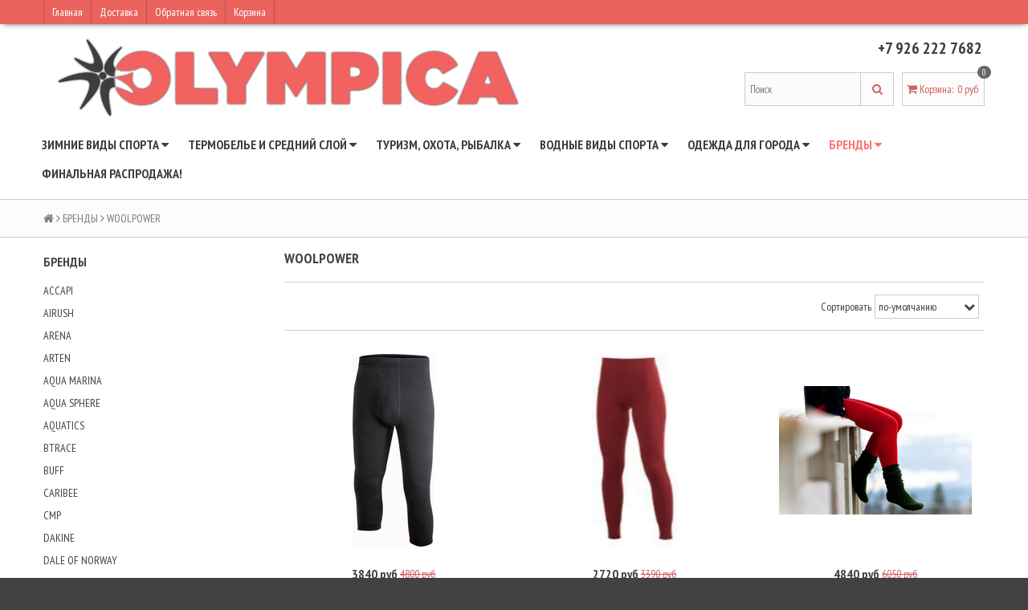

--- FILE ---
content_type: text/html; charset=utf-8
request_url: https://olympicasport.ru/collection/woolpower
body_size: 24677
content:
<!DOCTYPE html>
<!--[if gt IE 8]-->
  <html class="ie-9">
<!--[endif]-->
<!--[if !IE]>-->
  <html >
<!--<![endif]-->
  <head><meta data-config="{&quot;collection_products_count&quot;:12}" name="page-config" content="" /><meta data-config="{&quot;money_with_currency_format&quot;:{&quot;delimiter&quot;:&quot;&quot;,&quot;separator&quot;:&quot;.&quot;,&quot;format&quot;:&quot;%n %u&quot;,&quot;unit&quot;:&quot;руб&quot;,&quot;show_price_without_cents&quot;:0},&quot;currency_code&quot;:&quot;RUR&quot;,&quot;currency_iso_code&quot;:&quot;RUB&quot;,&quot;default_currency&quot;:{&quot;title&quot;:&quot;Российский рубль&quot;,&quot;code&quot;:&quot;RUR&quot;,&quot;rate&quot;:1.0,&quot;format_string&quot;:&quot;%n %u&quot;,&quot;unit&quot;:&quot;руб&quot;,&quot;price_separator&quot;:null,&quot;is_default&quot;:true,&quot;price_delimiter&quot;:null,&quot;show_price_with_delimiter&quot;:null,&quot;show_price_without_cents&quot;:null},&quot;facebook&quot;:{&quot;pixelActive&quot;:false,&quot;currency_code&quot;:&quot;RUB&quot;,&quot;use_variants&quot;:null},&quot;vk&quot;:{&quot;pixel_active&quot;:null,&quot;price_list_id&quot;:null},&quot;new_ya_metrika&quot;:false,&quot;ecommerce_data_container&quot;:&quot;dataLayer&quot;,&quot;common_js_version&quot;:null,&quot;vue_ui_version&quot;:null,&quot;feedback_captcha_enabled&quot;:&quot;1&quot;,&quot;account_id&quot;:14969,&quot;hide_items_out_of_stock&quot;:false,&quot;forbid_order_over_existing&quot;:false,&quot;minimum_items_price&quot;:null,&quot;enable_comparison&quot;:true,&quot;locale&quot;:&quot;ru&quot;,&quot;client_group&quot;:null,&quot;consent_to_personal_data&quot;:{&quot;active&quot;:false,&quot;obligatory&quot;:true,&quot;description&quot;:&quot;Настоящим подтверждаю, что я ознакомлен и согласен с условиями \u003ca href=&#39;/page/oferta&#39; target=&#39;blank&#39;\u003eоферты и политики конфиденциальности\u003c/a\u003e.&quot;},&quot;recaptcha_key&quot;:&quot;6LfXhUEmAAAAAOGNQm5_a2Ach-HWlFKD3Sq7vfFj&quot;,&quot;recaptcha_key_v3&quot;:&quot;6LcZi0EmAAAAAPNov8uGBKSHCvBArp9oO15qAhXa&quot;,&quot;yandex_captcha_key&quot;:&quot;ysc1_ec1ApqrRlTZTXotpTnO8PmXe2ISPHxsd9MO3y0rye822b9d2&quot;,&quot;checkout_float_order_content_block&quot;:false,&quot;available_products_characteristics_ids&quot;:null,&quot;sber_id_app_id&quot;:&quot;5b5a3c11-72e5-4871-8649-4cdbab3ba9a4&quot;,&quot;theme_generation&quot;:2,&quot;quick_checkout_captcha_enabled&quot;:false,&quot;max_order_lines_count&quot;:500,&quot;sber_bnpl_min_amount&quot;:1000,&quot;sber_bnpl_max_amount&quot;:150000,&quot;counter_settings&quot;:{&quot;data_layer_name&quot;:&quot;dataLayer&quot;,&quot;new_counters_setup&quot;:false,&quot;add_to_cart_event&quot;:true,&quot;remove_from_cart_event&quot;:true,&quot;add_to_wishlist_event&quot;:true},&quot;site_setting&quot;:{&quot;show_cart_button&quot;:true,&quot;show_service_button&quot;:false,&quot;show_marketplace_button&quot;:false,&quot;show_quick_checkout_button&quot;:false},&quot;warehouses&quot;:[],&quot;captcha_type&quot;:&quot;google&quot;,&quot;human_readable_urls&quot;:false}" name="shop-config" content="" /><meta name='js-evnvironment' content='production' /><meta name='default-locale' content='ru' /><meta name='insales-redefined-api-methods' content="[&quot;getPageScroll&quot;]" /><script src="/packs/js/shop_bundle-2b0004e7d539ecb78a46.js"></script><script type="text/javascript" src="https://static.insales-cdn.com/assets/static-versioned/v3.72/static/libs/lodash/4.17.21/lodash.min.js"></script>
<!--InsalesCounter -->
<script type="text/javascript">
(function() {
  if (typeof window.__insalesCounterId !== 'undefined') {
    return;
  }

  try {
    Object.defineProperty(window, '__insalesCounterId', {
      value: 14969,
      writable: true,
      configurable: true
    });
  } catch (e) {
    console.error('InsalesCounter: Failed to define property, using fallback:', e);
    window.__insalesCounterId = 14969;
  }

  if (typeof window.__insalesCounterId === 'undefined') {
    console.error('InsalesCounter: Failed to set counter ID');
    return;
  }

  let script = document.createElement('script');
  script.async = true;
  script.src = '/javascripts/insales_counter.js?7';
  let firstScript = document.getElementsByTagName('script')[0];
  firstScript.parentNode.insertBefore(script, firstScript);
})();
</script>
<!-- /InsalesCounter -->

    <title>WOOLPOWER</title>
    <meta name="robots" content="index,follow" />

    

    

<meta charset="utf-8" />
<meta http-equiv="X-UA-Compatible" content="IE=edge,chrome=1" />
<!--[if IE]><script src="//html5shiv.googlecode.com/svn/trunk/html5.js"></script><![endif]-->
<!--[if lt IE 9]>
  <script src="//css3-mediaqueries-js.googlecode.com/svn/trunk/css3-mediaqueries.js"></script>
<![endif]-->

<meta name="SKYPE_TOOLBAR" content="SKYPE_TOOLBAR_PARSER_COMPATIBLE" />
<meta name="viewport" content="width=device-width, initial-scale=1.0">


    <meta property="og:title" content="O L Y M P I C A" />
    <meta property="og:image" content="https://olympicasport.ruhttps://static.insales-cdn.com/assets/1/2777/600793/1728659706/logo.png" />
    <meta property="og:type" content="website" />
    <meta property="og:url" content="https://olympicasport.ru" />


<meta name="keywords" content="WOOLPOWER">
<meta name="description" content="WOOLPOWER">


  <link rel="canonical" href="https://olympicasport.ru/collection/woolpower"/>


<link rel="alternate" type="application/rss+xml" title="Блог..." href="/blogs/blog.atom" />
<link href="https://static.insales-cdn.com/assets/1/2777/600793/1728659706/favicon.png" rel="icon">
<link rel="apple-touch-icon" href="/custom_icon.png"/>

<!-- CDN -->

<link href='//fonts.googleapis.com/css?family=PT+Sans+Narrow:400,700&subset=latin,cyrillic,cyrillic-ext' rel='stylesheet' type='text/css'>
<link rel="stylesheet" href="//maxcdn.bootstrapcdn.com/font-awesome/4.4.0/css/font-awesome.min.css">


  <script type="text/javascript" src="//ajax.googleapis.com/ajax/libs/jquery/1.11.0/jquery.min.js"></script>



<!--
<script src="http://jsconsole.com/remote.js?FB0C821F-73DA-430F-BD50-9C397FCEAB8D"></script>
<!-- -->
<!-- CDN end -->


<link type="text/css" rel="stylesheet" media="all" href="https://static.insales-cdn.com/assets/1/2777/600793/1728659706/template.css" />


<script type="text/javascript" src="https://static.insales-cdn.com/assets/1/2777/600793/1728659706/modernizr.js"></script>
<script>
// колбек добавления рекапчи в форму автоматически
window.recaptchaCallbackInsalesCommon = function () {
  var key = $('[name="shop-config"]').data('config').recaptcha_key;
  var recaptchaVerify = function (response) {
    jquery('[name="g-recaptcha-response"]').html(response);
  };

  // селектор формы на странице обратной связи.
  var nativeForm = '[action="/client_account/feedback"]';

  // Добавляем блок js-recaptcha-field в формы feedback автоматически
  $(nativeForm).each(function(index, el) {
    var recapchaNative = $(el).find('.js-recaptcha-field, [name="g-recaptcha-response"]');
    if (recapchaNative.length == 0) {
      $(el).append($('<div/>', {
        class: 'js-recaptcha-field'
      }))
    }
  });

  // добавляем к блокам с классом js-recaptcha-field рекапчу
  $('.js-recaptcha-field').each(function(index, el) {
    if ($(window).width() < 360) {
      $(el).attr('data-size', 'compact').data('size', 'compact');
    }
    grecaptchaWidget = grecaptcha.render($(el).get(0), {
      sitekey: key,
      callback: recaptchaVerify
    });
    window = { grecaptchaWidget: grecaptchaWidget };
  });
}

function scriptLoader (src) {
  var testDouble = document.querySelector('script[src="'+src+'"]');
  if (!testDouble) {
    var script_tag = document.createElement('script');
    script_tag.setAttribute('src', src);
    script_tag.setAttribute('async', '');
    script_tag.setAttribute('defer', '');
    document.body.insertAdjacentElement('afterend', script_tag);
  }
}

// window load и setTimeout, чтобы скрипт рекапчи не блокировал загрузку сайта
window.addEventListener('load', function() {
  var shopConfig = $('[name="shop-config"]').data('config');
  setTimeout(function () {
    if (shopConfig.feedback_captcha_enabled) {
      scriptLoader('https://www.google.com/recaptcha/api.js?onload=recaptchaCallbackInsalesCommon&hl=' + shopConfig.locale + '&render=explicit');
    }
  }, 2500)
});
</script>
  </head>

<body>
  <header>
  
  <div class="section--top_line">
    <div class="wrap row padded-inner-sides">

      <div class="top_menu fl">
        

        <div class="top_menu
                    sm-hidden xs-hidden"
        >
          <ul class="menu menu--top menu--horizontal">
            
              <li class="menu-node menu-node--top
                        "
              >
                <a href="https://olympicasport.ru/"
                    class="menu-link"
                >
                  Главная
                </a>
              </li>
            
              <li class="menu-node menu-node--top
                        "
              >
                <a href="/page/доставка"
                    class="menu-link"
                >
                  Доставка
                </a>
              </li>
            
              <li class="menu-node menu-node--top
                        "
              >
                <a href="/page/feedback"
                    class="menu-link"
                >
                  Обратная связь
                </a>
              </li>
            
              <li class="menu-node menu-node--top
                        "
              >
                <a href="/cart_items"
                    class="menu-link"
                >
                  Корзина
                </a>
              </li>
            

            
          </ul>
        </div>

        <div class="top_menu
                    lg-hidden md-hidden"
        >
          <ul class="menu menu--top menu--horizontal">
            <li class="menu-node menu-node--top">
              <a href="#" class="menu-link js-menu-top_menu-toggler">
                <i class="fa fa-bars"></i>
              </a>

              <ul class="menu menu--top_dropdown menu--top_dropdown-left
                        menu--vertical menu--dropdown"
              >
                
                  <li class="menu-node menu-node--top_dropdown
                            "
                  >
                    <a href="https://olympicasport.ru/" class="menu-link">
                      Главная
                    </a>
                  </li>
                
                  <li class="menu-node menu-node--top_dropdown
                            "
                  >
                    <a href="/page/доставка" class="menu-link">
                      Доставка
                    </a>
                  </li>
                
                  <li class="menu-node menu-node--top_dropdown
                            "
                  >
                    <a href="/page/feedback" class="menu-link">
                      Обратная связь
                    </a>
                  </li>
                
                  <li class="menu-node menu-node--top_dropdown
                            "
                  >
                    <a href="/cart_items" class="menu-link">
                      Корзина
                    </a>
                  </li>
                
              </ul>
            </li>
          </ul>
        </div>
      </div>

      <div class="language fr">
        


      </div>

      
    </div>
  </div>

  
  <div class="section--header">
    <div class="wrap row padded">

      <div class="lg-grid-8 md-grid-7 sm-grid-12 xs-grid-12
                  sm-center xs-center
                  padded"
      >
        <a href="/" class="logo">
  
    <img src="https://static.insales-cdn.com/assets/1/2777/600793/1728659706/logo.png" alt="O L Y M P I C A" title="O L Y M P I C A" />
  
</a>
      </div>

      <div class="lg-grid-4 md-grid-5 sm-grid-12 xs-grid-12
                  lg-right md-right sm-center xs-center
                  "
      >
        
      </div>

      <div class="contacts
                  lg-grid-4 md-grid-5 sm-grid-12 xs-grid-12
                  lg-right md-right sm-center xs-center
                  padded"
      >
        +7 926 222 7682
      </div>

      <div class="lg-grid-4 md-grid-5 sm-grid-12 xs-grid-12
                  lg-right md-right sm-center xs-center
                  lg-fr md-fr"
      >
        
        <div class="padded
                    center
                    lg-hidden md-hidden"
        >
          <span>
  <span class="button button--main_menu
              js-panel-link"
          data-params="target: '.js-panel-collection'"
  >
    <i class="fa fa-server"></i>
    <span>
      Каталог
    </span>
  </span>

  <span class="button  button--main_menu
              js-search_widget-toggler"
  >
    <i class="fa fa-search"></i>
    <span class="mc-hidden">
      Поиск
    </span>
  </span>

  
    <a href="/cart_items"
        class="button button--main_menu"
    >
      <i class="fa fa-shopping-cart"></i>
      <span class="mc-hidden">
        Корзина
      </span>
      <span class="basket-items_count js-basket-items_count">0</span>
    </a>
  
</span>
        </div>

        <span class="header-block padded-vertical
                    sm-hidden xs-hidden
                    sm-grid-12 xs-grid-12
                    js-search_widget-wrapper"
        >
          <form action="/search"
      method="get"
      class="search_widget search_widget--header"
>
  

  <input  type="text"
          name="q"
          value=""
          placeholder="Поиск"

          class="search_widget-field"
  />

  <button type="submit" class="search_widget-submit">
    <i class="fa fa-search"></i>
  </button>
</form>
        </span>

        
        
          <span class="header-block padded
                      sm-hidden xs-hidden"
          >
            

<div class="basket">
  <a href="/cart_items" class="basket-link">
    <span class="basket-icon">
      <i class="fa fa-shopping-cart"></i>
      <span class="basket-title">Корзина</span>:
    </span>

    <span class="basket-total">
      <span class="basket-count_wrapper">
        <span class="basket-items_count
                    js-basket-items_count"
        >
          0
        </span>
      </span>
      <span class="basket-items_price
                  js-basket-total_price"
      >
        0 руб
      </span>
    </span>
  </a>

  <div class="basket-dropdown basket_list
              sm-hidden xs-hidden
              padded-inner"
  >
  </div>
</div>
          </span>
        
      </div>
    </div>
  </div>

  <div class="section--main_menu
              row
              sm-hidden xs-hidden
              lg-padded-inner-bottom
              md-padded-inner-bottom"
  >
    <div class="wrap">
      

<div class="sm-hidden xs-hidden">
  <ul class="menu menu--main menu--horizontal">
    
    
      <li class="menu-node menu-node--main_lvl_1">
        

        <a href="/collection/gornye-lyzhi"
            class="menu-link
                  "
        >
          ЗИМНИЕ ВИДЫ СПОРТА

          
            <span class="menu-marker menu-marker--parent menu-marker--rotate">
              <i class="fa fa-caret-down"></i>
            </span>
          
        </a>

        
          <ul class="menu menu--vertical menu--dropdown">
            
              <li class="menu-node menu-node--main_lvl_2">
                
                <a href="/collection/odezhda-gornolyzhnaya-2"
                    class="menu-link
                          "
                >
                  ВЕРХНЯЯ ОДЕЖДА И АКСЕССУАРЫ ДЛЯ ГОРНЫХ ЛЫЖ

                  
                    <span class="menu-marker menu-marker--parent">
                      <i class="fa fa-angle-right"></i>
                    </span>
                  
                </a>

                
                  <ul class="menu menu--side menu--vertical">
                    
                      <li class="menu-node menu-node--main_lvl_3">
                        <a href="/collection/aksessuary-ec654e"
                            class="menu-link
                                  "
                        >
                          Аксессуары
                        </a>
                      </li>
                    
                      <li class="menu-node menu-node--main_lvl_3">
                        <a href="/collection/termobelie-2"
                            class="menu-link
                                  "
                        >
                          Детская
                        </a>
                      </li>
                    
                      <li class="menu-node menu-node--main_lvl_3">
                        <a href="/collection/bryuki-gornolyzhnye"
                            class="menu-link
                                  "
                        >
                          Женская
                        </a>
                      </li>
                    
                      <li class="menu-node menu-node--main_lvl_3">
                        <a href="/collection/kurtki-gornolyzhnye"
                            class="menu-link
                                  "
                        >
                          Мужская
                        </a>
                      </li>
                    
                  </ul>
                
              </li>
            
              <li class="menu-node menu-node--main_lvl_2">
                
                <a href="/collection/propitki-i-sredstva-dlya-stirki"
                    class="menu-link
                          "
                >
                  Пропитки и средства для стирки

                  
                </a>

                
              </li>
            
          </ul>
        
      </li>
    
      <li class="menu-node menu-node--main_lvl_1">
        

        <a href="/collection/termobelie-edb7cf"
            class="menu-link
                  "
        >
          ТЕРМОБЕЛЬЕ И СРЕДНИЙ СЛОЙ

          
            <span class="menu-marker menu-marker--parent menu-marker--rotate">
              <i class="fa fa-caret-down"></i>
            </span>
          
        </a>

        
          <ul class="menu menu--vertical menu--dropdown">
            
              <li class="menu-node menu-node--main_lvl_2">
                
                <a href="/collection/futbolki-trusy-kapri"
                    class="menu-link
                          "
                >
                  Футболки, трусы, капри

                  
                </a>

                
              </li>
            
              <li class="menu-node menu-node--main_lvl_2">
                
                <a href="/collection/svitera-natelnye"
                    class="menu-link
                          "
                >
                  Свитера нательные

                  
                </a>

                
              </li>
            
              <li class="menu-node menu-node--main_lvl_2">
                
                <a href="/collection/kalsony-i-shtany"
                    class="menu-link
                          "
                >
                  Кальсоны

                  
                </a>

                
              </li>
            
              <li class="menu-node menu-node--main_lvl_2">
                
                <a href="/collection/reytuzy"
                    class="menu-link
                          "
                >
                  Рейтузы

                  
                </a>

                
              </li>
            
              <li class="menu-node menu-node--main_lvl_2">
                
                <a href="/collection/komplekty-termobelya"
                    class="menu-link
                          "
                >
                  Комплекты термобелья

                  
                </a>

                
              </li>
            
              <li class="menu-node menu-node--main_lvl_2">
                
                <a href="/collection/termonoski-golfy-i-stelki"
                    class="menu-link
                          "
                >
                  Носки, гольфы, стельки

                  
                </a>

                
              </li>
            
              <li class="menu-node menu-node--main_lvl_2">
                
                <a href="/collection/balaklavy-podshlemniki-shapki"
                    class="menu-link
                          "
                >
                  Балаклавы и подшлемники

                  
                </a>

                
              </li>
            
              <li class="menu-node menu-node--main_lvl_2">
                
                <a href="/collection/tolstovki-rubashki-zhilety"
                    class="menu-link
                          "
                >
                  Толстовки, рубашки, жилеты

                  
                </a>

                
              </li>
            
              <li class="menu-node menu-node--main_lvl_2">
                
                <a href="/collection/bryuki-b76fac"
                    class="menu-link
                          "
                >
                  Брюки утепляющие

                  
                </a>

                
              </li>
            
          </ul>
        
      </li>
    
      <li class="menu-node menu-node--main_lvl_1">
        

        <a href="/collection/odezhda"
            class="menu-link
                  "
        >
          ТУРИЗМ, ОХОТА, РЫБАЛКА

          
            <span class="menu-marker menu-marker--parent menu-marker--rotate">
              <i class="fa fa-caret-down"></i>
            </span>
          
        </a>

        
          <ul class="menu menu--vertical menu--dropdown">
            
              <li class="menu-node menu-node--main_lvl_2">
                
                <a href="/collection/odezhda-dlya-ohotnikov-i-rybakov"
                    class="menu-link
                          "
                >
                  ВЕРХНЯЯ ОДЕЖДА И АКСЕССУАРЫ

                  
                    <span class="menu-marker menu-marker--parent">
                      <i class="fa fa-angle-right"></i>
                    </span>
                  
                </a>

                
                  <ul class="menu menu--side menu--vertical">
                    
                      <li class="menu-node menu-node--main_lvl_3">
                        <a href="/collection/aksessuary-c5a8a2"
                            class="menu-link
                                  "
                        >
                          Аксессуары
                        </a>
                      </li>
                    
                      <li class="menu-node menu-node--main_lvl_3">
                        <a href="/collection/bryuki-40e016"
                            class="menu-link
                                  "
                        >
                          Брюки
                        </a>
                      </li>
                    
                      <li class="menu-node menu-node--main_lvl_3">
                        <a href="/collection/kurtki-0d4ad3"
                            class="menu-link
                                  "
                        >
                          Куртки
                        </a>
                      </li>
                    
                      <li class="menu-node menu-node--main_lvl_3">
                        <a href="/collection/kostyumy-2"
                            class="menu-link
                                  "
                        >
                          Костюмы
                        </a>
                      </li>
                    
                      <li class="menu-node menu-node--main_lvl_3">
                        <a href="/collection/odezhda-protivoentsefalitnaya-2"
                            class="menu-link
                                  "
                        >
                          Одежда антимоскитная и противоэнцефалитная
                        </a>
                      </li>
                    
                      <li class="menu-node menu-node--main_lvl_3">
                        <a href="/collection/plaschi-i-poncho"
                            class="menu-link
                                  "
                        >
                          Плащи и пончо
                        </a>
                      </li>
                    
                  </ul>
                
              </li>
            
              <li class="menu-node menu-node--main_lvl_2">
                
                <a href="/collection/snaryazhenie-turisticheskoe"
                    class="menu-link
                          "
                >
                  СНАРЯЖЕНИЕ ТУРИСТИЧЕСКОЕ

                  
                    <span class="menu-marker menu-marker--parent">
                      <i class="fa fa-angle-right"></i>
                    </span>
                  
                </a>

                
                  <ul class="menu menu--side menu--vertical">
                    
                      <li class="menu-node menu-node--main_lvl_3">
                        <a href="/collection/aksessuary-2"
                            class="menu-link
                                  "
                        >
                          Аксессуары туристические
                        </a>
                      </li>
                    
                      <li class="menu-node menu-node--main_lvl_3">
                        <a href="/collection/germoupakovka"
                            class="menu-link
                                  "
                        >
                          Гермы
                        </a>
                      </li>
                    
                      <li class="menu-node menu-node--main_lvl_3">
                        <a href="/collection/kovry-matratsy"
                            class="menu-link
                                  "
                        >
                          Коврики, подушки и сидушки
                        </a>
                      </li>
                    
                      <li class="menu-node menu-node--main_lvl_3">
                        <a href="/collection/mebel"
                            class="menu-link
                                  "
                        >
                          Мебель
                        </a>
                      </li>
                    
                      <li class="menu-node menu-node--main_lvl_3">
                        <a href="/collection/turisticheskaya-mebel"
                            class="menu-link
                                  "
                        >
                          Палатки, шатры, тенты, аксессуары и запчасти к ним
                        </a>
                      </li>
                    
                      <li class="menu-node menu-node--main_lvl_3">
                        <a href="/collection/palki"
                            class="menu-link
                                  "
                        >
                          Палки
                        </a>
                      </li>
                    
                      <li class="menu-node menu-node--main_lvl_3">
                        <a href="/collection/posuda"
                            class="menu-link
                                  "
                        >
                          Посуда
                        </a>
                      </li>
                    
                      <li class="menu-node menu-node--main_lvl_3">
                        <a href="/collection/propitki-i-sredstva-dlya-stirki-3"
                            class="menu-link
                                  "
                        >
                          Пропитки и средства для стирки
                        </a>
                      </li>
                    
                      <li class="menu-node menu-node--main_lvl_3">
                        <a href="/collection/ryukzaki"
                            class="menu-link
                                  "
                        >
                          Рюкзаки и сумки
                        </a>
                      </li>
                    
                      <li class="menu-node menu-node--main_lvl_3">
                        <a href="/collection/spalnye-meshki"
                            class="menu-link
                                  "
                        >
                          Спальные мешки
                        </a>
                      </li>
                    
                      <li class="menu-node menu-node--main_lvl_3">
                        <a href="/collection/termosy"
                            class="menu-link
                                  "
                        >
                          Термосы
                        </a>
                      </li>
                    
                  </ul>
                
              </li>
            
          </ul>
        
      </li>
    
      <li class="menu-node menu-node--main_lvl_1">
        

        <a href="/collection/vodnye-vidy-sporta"
            class="menu-link
                  "
        >
          ВОДНЫЕ ВИДЫ СПОРТА

          
            <span class="menu-marker menu-marker--parent menu-marker--rotate">
              <i class="fa fa-caret-down"></i>
            </span>
          
        </a>

        
          <ul class="menu menu--vertical menu--dropdown">
            
              <li class="menu-node menu-node--main_lvl_2">
                
                <a href="/collection/snaryazhenie"
                    class="menu-link
                          "
                >
                  ОБОРУДОВАНИЕ И СНАРЯЖЕНИЕ

                  
                    <span class="menu-marker menu-marker--parent">
                      <i class="fa fa-angle-right"></i>
                    </span>
                  
                </a>

                
                  <ul class="menu menu--side menu--vertical">
                    
                      <li class="menu-node menu-node--main_lvl_3">
                        <a href="/collection/kategoriya-1398960232"
                            class="menu-link
                                  "
                        >
                          Весла для SUP
                        </a>
                      </li>
                    
                      <li class="menu-node menu-node--main_lvl_3">
                        <a href="/collection/kategoriya-3"
                            class="menu-link
                                  "
                        >
                          Гики для виндсерфинга
                        </a>
                      </li>
                    
                      <li class="menu-node menu-node--main_lvl_3">
                        <a href="/collection/doski-dlya-vindserfinga"
                            class="menu-link
                                  "
                        >
                          Доски для виндсерфинга
                        </a>
                      </li>
                    
                      <li class="menu-node menu-node--main_lvl_3">
                        <a href="/collection/doski-dlya-kaytinga-i-aksessuary"
                            class="menu-link
                                  "
                        >
                          Доски для кайтинга и аксессуары
                        </a>
                      </li>
                    
                      <li class="menu-node menu-node--main_lvl_3">
                        <a href="/collection/zapchasti-dlya-vindserfinga"
                            class="menu-link
                                  "
                        >
                          Запчасти для виндсерфинга
                        </a>
                      </li>
                    
                      <li class="menu-node menu-node--main_lvl_3">
                        <a href="/collection/machty-dlya-vindserfinga"
                            class="menu-link
                                  "
                        >
                          Мачты для виндсерфинга
                        </a>
                      </li>
                    
                      <li class="menu-node menu-node--main_lvl_3">
                        <a href="/collection/parusa-dlya-vinderfinga"
                            class="menu-link
                                  "
                        >
                          Паруса для виндсерфинга
                        </a>
                      </li>
                    
                      <li class="menu-node menu-node--main_lvl_3">
                        <a href="/collection/parusa-dlya-wind-sup"
                            class="menu-link
                                  "
                        >
                          Паруса для Wind SUP
                        </a>
                      </li>
                    
                      <li class="menu-node menu-node--main_lvl_3">
                        <a href="/collection/petli"
                            class="menu-link
                                  "
                        >
                          Петли
                        </a>
                      </li>
                    
                      <li class="menu-node menu-node--main_lvl_3">
                        <a href="/collection/plavniki"
                            class="menu-link
                                  "
                        >
                          Плавники
                        </a>
                      </li>
                    
                      <li class="menu-node menu-node--main_lvl_3">
                        <a href="/collection/start-shkoty"
                            class="menu-link
                                  "
                        >
                          Старт-шкоты
                        </a>
                      </li>
                    
                      <li class="menu-node menu-node--main_lvl_3">
                        <a href="/collection/udliniteli-i-sharniry"
                            class="menu-link
                                  "
                        >
                          Удлинители и шарниры
                        </a>
                      </li>
                    
                      <li class="menu-node menu-node--main_lvl_3">
                        <a href="/collection/aksessuary-dlya-vindserfinga"
                            class="menu-link
                                  "
                        >
                          Чехлы
                        </a>
                      </li>
                    
                      <li class="menu-node menu-node--main_lvl_3">
                        <a href="/collection/kategoriya-1398960415"
                            class="menu-link
                                  "
                        >
                          SUP аксессуары
                        </a>
                      </li>
                    
                      <li class="menu-node menu-node--main_lvl_3">
                        <a href="/collection/windsup-doski-s-krepleniem-pod-parus"
                            class="menu-link
                                  "
                        >
                          WindSUP доски (с креплением под парус)
                        </a>
                      </li>
                    
                  </ul>
                
              </li>
            
              <li class="menu-node menu-node--main_lvl_2">
                
                <a href="/collection/odezhda-obuv-i-aksessuary"
                    class="menu-link
                          "
                >
                  ОДЕЖДА, ОБУВЬ И АКСЕССУАРЫ

                  
                    <span class="menu-marker menu-marker--parent">
                      <i class="fa fa-angle-right"></i>
                    </span>
                  
                </a>

                
                  <ul class="menu menu--side menu--vertical">
                    
                      <li class="menu-node menu-node--main_lvl_3">
                        <a href="/collection/plavki-i-plavatelnye-shorty"
                            class="menu-link
                                  "
                        >
                          Аксессуары для плавания
                        </a>
                      </li>
                    
                      <li class="menu-node menu-node--main_lvl_3">
                        <a href="/collection/gidrokostyumy"
                            class="menu-link
                                  "
                        >
                          Гидрокостюмы и аксессуары к ним
                        </a>
                      </li>
                    
                      <li class="menu-node menu-node--main_lvl_3">
                        <a href="/collection/gidromayki"
                            class="menu-link
                                  "
                        >
                          Гидромайки неопреновые и лайкровые
                        </a>
                      </li>
                    
                      <li class="menu-node menu-node--main_lvl_3">
                        <a href="/collection/bordshorty-2"
                            class="menu-link
                                  "
                        >
                          Гидрошорты
                        </a>
                      </li>
                    
                      <li class="menu-node menu-node--main_lvl_3">
                        <a href="/collection/gidroobuv-93ccd2"
                            class="menu-link
                                  "
                        >
                          Гидрообувь
                        </a>
                      </li>
                    
                      <li class="menu-node menu-node--main_lvl_3">
                        <a href="/collection/golovnye-ubory-2"
                            class="menu-link
                                  "
                        >
                          Головные уборы
                        </a>
                      </li>
                    
                      <li class="menu-node menu-node--main_lvl_3">
                        <a href="/collection/kupalniki"
                            class="menu-link
                                  "
                        >
                          Купальники спортивные
                        </a>
                      </li>
                    
                      <li class="menu-node menu-node--main_lvl_3">
                        <a href="/collection/lasty"
                            class="menu-link
                                  "
                        >
                          Ласты
                        </a>
                      </li>
                    
                      <li class="menu-node menu-node--main_lvl_3">
                        <a href="/collection/perchatki-dlya-vodnyh-vidov-sporta"
                            class="menu-link
                                  "
                        >
                          Перчатки для водных видов спорта
                        </a>
                      </li>
                    
                      <li class="menu-node menu-node--main_lvl_3">
                        <a href="/collection/plavki-i-plyazhnye-shorty"
                            class="menu-link
                                  "
                        >
                          Плавки и  шорты плавки
                        </a>
                      </li>
                    
                      <li class="menu-node menu-node--main_lvl_3">
                        <a href="/collection/plyazhnaya-obuv"
                            class="menu-link
                                  "
                        >
                          Пляжная обувь
                        </a>
                      </li>
                    
                      <li class="menu-node menu-node--main_lvl_3">
                        <a href="/collection/shapki-dlya-plavaniya"
                            class="menu-link
                                  "
                        >
                          Шапочки для плавания
                        </a>
                      </li>
                    
                      <li class="menu-node menu-node--main_lvl_3">
                        <a href="/collection/ochki-dlya-plavaniya"
                            class="menu-link
                                  "
                        >
                          Оптика
                        </a>
                      </li>
                    
                      <li class="menu-node menu-node--main_lvl_3">
                        <a href="/collection/aksessuary-3f0fc2"
                            class="menu-link
                                  "
                        >
                          Трапеции и аксессуары
                        </a>
                      </li>
                    
                  </ul>
                
              </li>
            
          </ul>
        
      </li>
    
      <li class="menu-node menu-node--main_lvl_1">
        

        <a href="/collection/predzakaz-2021"
            class="menu-link
                  "
        >
          ОДЕЖДА  ДЛЯ ГОРОДА

          
            <span class="menu-marker menu-marker--parent menu-marker--rotate">
              <i class="fa fa-caret-down"></i>
            </span>
          
        </a>

        
          <ul class="menu menu--vertical menu--dropdown">
            
              <li class="menu-node menu-node--main_lvl_2">
                
                <a href="/collection/aksessuary-3"
                    class="menu-link
                          "
                >
                  Аксессуары

                  
                </a>

                
              </li>
            
              <li class="menu-node menu-node--main_lvl_2">
                
                <a href="/collection/doski-starboard"
                    class="menu-link
                          "
                >
                  Детская одежда

                  
                </a>

                
              </li>
            
              <li class="menu-node menu-node--main_lvl_2">
                
                <a href="/collection/parusa-i-parusnoe-snaryazhenie-starboard-2021"
                    class="menu-link
                          "
                >
                  Женская одежда

                  
                </a>

                
              </li>
            
              <li class="menu-node menu-node--main_lvl_2">
                
                <a href="/collection/parusa-severne-2021"
                    class="menu-link
                          "
                >
                  Мужская одежда

                  
                </a>

                
              </li>
            
              <li class="menu-node menu-node--main_lvl_2">
                
                <a href="/collection/propitki-i-sredstva-dlya-stirki-2"
                    class="menu-link
                          "
                >
                  Пропитки и средства для стирки

                  
                </a>

                
              </li>
            
          </ul>
        
      </li>
    
      <li class="menu-node menu-node--main_lvl_1">
        

        <a href="/collection/brendy"
            class="menu-link
                  menu-link--current"
        >
          БРЕНДЫ

          
            <span class="menu-marker menu-marker--parent menu-marker--rotate">
              <i class="fa fa-caret-down"></i>
            </span>
          
        </a>

        
          <ul class="menu menu--vertical menu--dropdown">
            
              <li class="menu-node menu-node--main_lvl_2">
                
                <a href="/collection/accapi"
                    class="menu-link
                          "
                >
                  ACCAPI

                  
                </a>

                
              </li>
            
              <li class="menu-node menu-node--main_lvl_2">
                
                <a href="/collection/airush"
                    class="menu-link
                          "
                >
                  AIRUSH

                  
                </a>

                
              </li>
            
              <li class="menu-node menu-node--main_lvl_2">
                
                <a href="/collection/arena"
                    class="menu-link
                          "
                >
                  ARENA

                  
                </a>

                
              </li>
            
              <li class="menu-node menu-node--main_lvl_2">
                
                <a href="/collection/arten"
                    class="menu-link
                          "
                >
                  ARTEN

                  
                </a>

                
              </li>
            
              <li class="menu-node menu-node--main_lvl_2">
                
                <a href="/collection/aqua-marina"
                    class="menu-link
                          "
                >
                  AQUA MARINA

                  
                </a>

                
              </li>
            
              <li class="menu-node menu-node--main_lvl_2">
                
                <a href="/collection/aqua-sphere"
                    class="menu-link
                          "
                >
                  AQUA SPHERE

                  
                </a>

                
              </li>
            
              <li class="menu-node menu-node--main_lvl_2">
                
                <a href="/collection/aquatics"
                    class="menu-link
                          "
                >
                  AQUATICS

                  
                </a>

                
              </li>
            
              <li class="menu-node menu-node--main_lvl_2">
                
                <a href="/collection/btrace"
                    class="menu-link
                          "
                >
                  BTRACE

                  
                </a>

                
              </li>
            
              <li class="menu-node menu-node--main_lvl_2">
                
                <a href="/collection/buff"
                    class="menu-link
                          "
                >
                  BUFF

                  
                </a>

                
              </li>
            
              <li class="menu-node menu-node--main_lvl_2">
                
                <a href="/collection/caribee"
                    class="menu-link
                          "
                >
                  CARIBEE

                  
                </a>

                
              </li>
            
              <li class="menu-node menu-node--main_lvl_2">
                
                <a href="/collection/cmp"
                    class="menu-link
                          "
                >
                  CMP

                  
                </a>

                
              </li>
            
              <li class="menu-node menu-node--main_lvl_2">
                
                <a href="/collection/dakine"
                    class="menu-link
                          "
                >
                  DAKINE

                  
                </a>

                
              </li>
            
              <li class="menu-node menu-node--main_lvl_2">
                
                <a href="/collection/dale-of-norway"
                    class="menu-link
                          "
                >
                  DALE OF NORWAY

                  
                </a>

                
              </li>
            
              <li class="menu-node menu-node--main_lvl_2">
                
                <a href="/collection/deuter"
                    class="menu-link
                          "
                >
                  DEUTER

                  
                </a>

                
              </li>
            
              <li class="menu-node menu-node--main_lvl_2">
                
                <a href="/collection/dexshell"
                    class="menu-link
                          "
                >
                  DEXSHELL

                  
                </a>

                
              </li>
            
              <li class="menu-node menu-node--main_lvl_2">
                
                <a href="/collection/drake"
                    class="menu-link
                          "
                >
                  DRAKE

                  
                </a>

                
              </li>
            
              <li class="menu-node menu-node--main_lvl_2">
                
                <a href="/collection/fhm"
                    class="menu-link
                          "
                >
                  FHM

                  
                </a>

                
              </li>
            
              <li class="menu-node menu-node--main_lvl_2">
                
                <a href="/collection/gab"
                    class="menu-link
                          "
                >
                  GAB

                  
                </a>

                
              </li>
            
              <li class="menu-node menu-node--main_lvl_2">
                
                <a href="/collection/goodbrand"
                    class="menu-link
                          "
                >
                  GUDBRAND

                  
                </a>

                
              </li>
            
              <li class="menu-node menu-node--main_lvl_2">
                
                <a href="/collection/grangers"
                    class="menu-link
                          "
                >
                  GRANGERS

                  
                </a>

                
              </li>
            
              <li class="menu-node menu-node--main_lvl_2">
                
                <a href="/collection/guahoo"
                    class="menu-link
                          "
                >
                  GUAHOO

                  
                </a>

                
              </li>
            
              <li class="menu-node menu-node--main_lvl_2">
                
                <a href="/collection/gul"
                    class="menu-link
                          "
                >
                  GUL

                  
                </a>

                
              </li>
            
              <li class="menu-node menu-node--main_lvl_2">
                
                <a href="/collection/gun-sails"
                    class="menu-link
                          "
                >
                  GUN SAILS

                  
                </a>

                
              </li>
            
              <li class="menu-node menu-node--main_lvl_2">
                
                <a href="/collection/jetpilot"
                    class="menu-link
                          "
                >
                  JETPILOT

                  
                </a>

                
              </li>
            
              <li class="menu-node menu-node--main_lvl_2">
                
                <a href="/collection/jobe"
                    class="menu-link
                          "
                >
                  JOBE

                  
                </a>

                
              </li>
            
              <li class="menu-node menu-node--main_lvl_2">
                
                <a href="/collection/kana-beach"
                    class="menu-link
                          "
                >
                  KANA BEACH

                  
                </a>

                
              </li>
            
              <li class="menu-node menu-node--main_lvl_2">
                
                <a href="/collection/kanrock"
                    class="menu-link
                          "
                >
                  KANROCK

                  
                </a>

                
              </li>
            
              <li class="menu-node menu-node--main_lvl_2">
                
                <a href="/collection/laplanger"
                    class="menu-link
                          "
                >
                  LAPLANGER

                  
                </a>

                
              </li>
            
              <li class="menu-node menu-node--main_lvl_2">
                
                <a href="/collection/marker"
                    class="menu-link
                          "
                >
                  MARKER

                  
                </a>

                
              </li>
            
              <li class="menu-node menu-node--main_lvl_2">
                
                <a href="/collection/mess"
                    class="menu-link
                          "
                >
                  MESS

                  
                </a>

                
              </li>
            
              <li class="menu-node menu-node--main_lvl_2">
                
                <a href="/collection/naturehike"
                    class="menu-link
                          "
                >
                  NATUREHIKE

                  
                </a>

                
              </li>
            
              <li class="menu-node menu-node--main_lvl_2">
                
                <a href="/collection/nautix"
                    class="menu-link
                          "
                >
                  NAUTIX

                  
                </a>

                
              </li>
            
              <li class="menu-node menu-node--main_lvl_2">
                
                <a href="/collection/normal"
                    class="menu-link
                          "
                >
                  NORMAL

                  
                </a>

                
              </li>
            
              <li class="menu-node menu-node--main_lvl_2">
                
                <a href="/collection/oneill"
                    class="menu-link
                          "
                >
                  O'NEILL

                  
                </a>

                
              </li>
            
              <li class="menu-node menu-node--main_lvl_2">
                
                <a href="/collection/patriot"
                    class="menu-link
                          "
                >
                  PATRIOT

                  
                </a>

                
              </li>
            
              <li class="menu-node menu-node--main_lvl_2">
                
                <a href="/collection/pinewood"
                    class="menu-link
                          "
                >
                  PINEWOOD

                  
                </a>

                
              </li>
            
              <li class="menu-node menu-node--main_lvl_2">
                
                <a href="/collection/poivre-blanc"
                    class="menu-link
                          "
                >
                  POIVRE BLANC

                  
                </a>

                
              </li>
            
              <li class="menu-node menu-node--main_lvl_2">
                
                <a href="/collection/raiski"
                    class="menu-link
                          "
                >
                  RAISKI

                  
                </a>

                
              </li>
            
              <li class="menu-node menu-node--main_lvl_2">
                
                <a href="/collection/reusch"
                    class="menu-link
                          "
                >
                  REUSCH

                  
                </a>

                
              </li>
            
              <li class="menu-node menu-node--main_lvl_2">
                
                <a href="/collection/rosomaha"
                    class="menu-link
                          "
                >
                  ROSOMAHA

                  
                </a>

                
              </li>
            
              <li class="menu-node menu-node--main_lvl_2">
                
                <a href="/collection/severne-sails"
                    class="menu-link
                          "
                >
                  SEVERNE SAILS

                  
                </a>

                
              </li>
            
              <li class="menu-node menu-node--main_lvl_2">
                
                <a href="/collection/starboard"
                    class="menu-link
                          "
                >
                  STARBOARD

                  
                </a>

                
              </li>
            
              <li class="menu-node menu-node--main_lvl_2">
                
                <a href="/collection/sun-beach"
                    class="menu-link
                          "
                >
                  SUN & BEACH

                  
                </a>

                
              </li>
            
              <li class="menu-node menu-node--main_lvl_2">
                
                <a href="/collection/technisub"
                    class="menu-link
                          "
                >
                  TECHNISUB

                  
                </a>

                
              </li>
            
              <li class="menu-node menu-node--main_lvl_2">
                
                <a href="/collection/totem"
                    class="menu-link
                          "
                >
                  TOTEM

                  
                </a>

                
              </li>
            
              <li class="menu-node menu-node--main_lvl_2">
                
                <a href="/collection/tramp"
                    class="menu-link
                          "
                >
                  TRAMP

                  
                </a>

                
              </li>
            
              <li class="menu-node menu-node--main_lvl_2">
                
                <a href="/collection/tramp-lite"
                    class="menu-link
                          "
                >
                  TRAMP LITE

                  
                </a>

                
              </li>
            
              <li class="menu-node menu-node--main_lvl_2">
                
                <a href="/collection/tusa"
                    class="menu-link
                          "
                >
                  TUSA

                  
                </a>

                
              </li>
            
              <li class="menu-node menu-node--main_lvl_2">
                
                <a href="/collection/unifiber"
                    class="menu-link
                          "
                >
                  UNIFIBER

                  
                </a>

                
              </li>
            
              <li class="menu-node menu-node--main_lvl_2">
                
                <a href="/collection/uomo-mare"
                    class="menu-link
                          "
                >
                  UOMO MARE

                  
                </a>

                
              </li>
            
              <li class="menu-node menu-node--main_lvl_2">
                
                <a href="/collection/viking"
                    class="menu-link
                          "
                >
                  VIKING

                  
                </a>

                
              </li>
            
              <li class="menu-node menu-node--main_lvl_2">
                
                <a href="/collection/west-scout"
                    class="menu-link
                          "
                >
                  WEST SCOUT

                  
                </a>

                
              </li>
            
              <li class="menu-node menu-node--main_lvl_2">
                
                <a href="/collection/woolpower"
                    class="menu-link
                          menu-link--current"
                >
                  WOOLPOWER

                  
                </a>

                
              </li>
            
              <li class="menu-node menu-node--main_lvl_2">
                
                <a href="/collection/izhevskiy-zavod-plastmass"
                    class="menu-link
                          "
                >
                  ИЖЕВСКИЙ ЗАВОД ПЛАСТМАСС

                  
                </a>

                
              </li>
            
              <li class="menu-node menu-node--main_lvl_2">
                
                <a href="/collection/555"
                    class="menu-link
                          "
                >
                  555

                  
                </a>

                
              </li>
            
          </ul>
        
      </li>
    
      <li class="menu-node menu-node--main_lvl_1">
        

        <a href="/collection/recom"
            class="menu-link
                  "
        >
          ФИНАЛЬНАЯ РАСПРОДАЖА!

          
        </a>

        
      </li>
    
  </ul>
</div>
    </div>
  </div>
</header>

  
    <section class="row section--breadcrumbs">
      <div class="wrap padded-inner">
        


<div class="breadcrumbs">

  <a href="/"
      class="breadcrumbs-page breadcrumbs-page--home"
  >
    <i class="fa fa-home"></i>
  </a>

  <span class="breadcrumbs-pipe">
    <i class="fa fa-angle-right"></i>
  </span>

  

      

        
          
        
          
            
              <a href="/collection/brendy" class="breadcrumbs-page">БРЕНДЫ</a>
              <span class="breadcrumbs-pipe">
                <i class="fa fa-angle-right"></i>
              </span>
            
          
        
          
            
              <span class="breadcrumbs-page">WOOLPOWER</span>
            
          
        

      
   
    
</div>
      </div>
    </section>
  

  

  <section class="section--content">
    <div class="wrap row padded-inner">

        

        
          <div class="lg-grid-3 md-grid-3
                      sm-hidden xs-hidden
                      padded-inner-right"
          >
            <div class="sidebar">

  









  <div class="sidebar_block">
    <div class="sidebar_block-title js-collection-toggler">
      БРЕНДЫ
      <span class="button menu-toggler--collection
                  hidden"
      >
        <i class="fa fa-plus"></i>
      </span>
    </div>

    <ul class="menu menu--collection menu--vertical">

      
        <li class="menu-node menu-node--collection_lvl_1
                  
                  js-menu-wrapper"
        >

          
          <a  href="/collection/accapi" 
              class="menu-link
                    "
          >
            ACCAPI
          </a>

          
        </li>
      
        <li class="menu-node menu-node--collection_lvl_1
                  
                  js-menu-wrapper"
        >

          
          <a  href="/collection/airush" 
              class="menu-link
                    "
          >
            AIRUSH
          </a>

          
        </li>
      
        <li class="menu-node menu-node--collection_lvl_1
                  
                  js-menu-wrapper"
        >

          
          <a  href="/collection/arena" 
              class="menu-link
                    "
          >
            ARENA
          </a>

          
        </li>
      
        <li class="menu-node menu-node--collection_lvl_1
                  
                  js-menu-wrapper"
        >

          
          <a  href="/collection/arten" 
              class="menu-link
                    "
          >
            ARTEN
          </a>

          
        </li>
      
        <li class="menu-node menu-node--collection_lvl_1
                  
                  js-menu-wrapper"
        >

          
          <a  href="/collection/aqua-marina" 
              class="menu-link
                    "
          >
            AQUA MARINA
          </a>

          
        </li>
      
        <li class="menu-node menu-node--collection_lvl_1
                  
                  js-menu-wrapper"
        >

          
          <a  href="/collection/aqua-sphere" 
              class="menu-link
                    "
          >
            AQUA SPHERE
          </a>

          
        </li>
      
        <li class="menu-node menu-node--collection_lvl_1
                  
                  js-menu-wrapper"
        >

          
          <a  href="/collection/aquatics" 
              class="menu-link
                    "
          >
            AQUATICS
          </a>

          
        </li>
      
        <li class="menu-node menu-node--collection_lvl_1
                  
                  js-menu-wrapper"
        >

          
          <a  href="/collection/btrace" 
              class="menu-link
                    "
          >
            BTRACE
          </a>

          
        </li>
      
        <li class="menu-node menu-node--collection_lvl_1
                  
                  js-menu-wrapper"
        >

          
          <a  href="/collection/buff" 
              class="menu-link
                    "
          >
            BUFF
          </a>

          
        </li>
      
        <li class="menu-node menu-node--collection_lvl_1
                  
                  js-menu-wrapper"
        >

          
          <a  href="/collection/caribee" 
              class="menu-link
                    "
          >
            CARIBEE
          </a>

          
        </li>
      
        <li class="menu-node menu-node--collection_lvl_1
                  
                  js-menu-wrapper"
        >

          
          <a  href="/collection/cmp" 
              class="menu-link
                    "
          >
            CMP
          </a>

          
        </li>
      
        <li class="menu-node menu-node--collection_lvl_1
                  
                  js-menu-wrapper"
        >

          
          <a  href="/collection/dakine" 
              class="menu-link
                    "
          >
            DAKINE
          </a>

          
        </li>
      
        <li class="menu-node menu-node--collection_lvl_1
                  
                  js-menu-wrapper"
        >

          
          <a  href="/collection/dale-of-norway" 
              class="menu-link
                    "
          >
            DALE OF NORWAY
          </a>

          
        </li>
      
        <li class="menu-node menu-node--collection_lvl_1
                  
                  js-menu-wrapper"
        >

          
          <a  href="/collection/deuter" 
              class="menu-link
                    "
          >
            DEUTER
          </a>

          
        </li>
      
        <li class="menu-node menu-node--collection_lvl_1
                  
                  js-menu-wrapper"
        >

          
          <a  href="/collection/dexshell" 
              class="menu-link
                    "
          >
            DEXSHELL
          </a>

          
        </li>
      
        <li class="menu-node menu-node--collection_lvl_1
                  
                  js-menu-wrapper"
        >

          
          <a  href="/collection/drake" 
              class="menu-link
                    "
          >
            DRAKE
          </a>

          
        </li>
      
        <li class="menu-node menu-node--collection_lvl_1
                  
                  js-menu-wrapper"
        >

          
          <a  href="/collection/fhm" 
              class="menu-link
                    "
          >
            FHM
          </a>

          
        </li>
      
        <li class="menu-node menu-node--collection_lvl_1
                  
                  js-menu-wrapper"
        >

          
          <a  href="/collection/gab" 
              class="menu-link
                    "
          >
            GAB
          </a>

          
        </li>
      
        <li class="menu-node menu-node--collection_lvl_1
                  
                  js-menu-wrapper"
        >

          
          <a  href="/collection/goodbrand" 
              class="menu-link
                    "
          >
            GUDBRAND
          </a>

          
        </li>
      
        <li class="menu-node menu-node--collection_lvl_1
                  
                  js-menu-wrapper"
        >

          
          <a  href="/collection/grangers" 
              class="menu-link
                    "
          >
            GRANGERS
          </a>

          
        </li>
      
        <li class="menu-node menu-node--collection_lvl_1
                  
                  js-menu-wrapper"
        >

          
          <a  href="/collection/guahoo" 
              class="menu-link
                    "
          >
            GUAHOO
          </a>

          
        </li>
      
        <li class="menu-node menu-node--collection_lvl_1
                  
                  js-menu-wrapper"
        >

          
          <a  href="/collection/gul" 
              class="menu-link
                    "
          >
            GUL
          </a>

          
        </li>
      
        <li class="menu-node menu-node--collection_lvl_1
                  
                  js-menu-wrapper"
        >

          
          <a  href="/collection/gun-sails" 
              class="menu-link
                    "
          >
            GUN SAILS
          </a>

          
        </li>
      
        <li class="menu-node menu-node--collection_lvl_1
                  
                  js-menu-wrapper"
        >

          
          <a  href="/collection/jetpilot" 
              class="menu-link
                    "
          >
            JETPILOT
          </a>

          
        </li>
      
        <li class="menu-node menu-node--collection_lvl_1
                  
                  js-menu-wrapper"
        >

          
          <a  href="/collection/jobe" 
              class="menu-link
                    "
          >
            JOBE
          </a>

          
        </li>
      
        <li class="menu-node menu-node--collection_lvl_1
                  
                  js-menu-wrapper"
        >

          
          <a  href="/collection/kana-beach" 
              class="menu-link
                    "
          >
            KANA BEACH
          </a>

          
        </li>
      
        <li class="menu-node menu-node--collection_lvl_1
                  
                  js-menu-wrapper"
        >

          
          <a  href="/collection/kanrock" 
              class="menu-link
                    "
          >
            KANROCK
          </a>

          
        </li>
      
        <li class="menu-node menu-node--collection_lvl_1
                  
                  js-menu-wrapper"
        >

          
          <a  href="/collection/laplanger" 
              class="menu-link
                    "
          >
            LAPLANGER
          </a>

          
        </li>
      
        <li class="menu-node menu-node--collection_lvl_1
                  
                  js-menu-wrapper"
        >

          
          <a  href="/collection/marker" 
              class="menu-link
                    "
          >
            MARKER
          </a>

          
        </li>
      
        <li class="menu-node menu-node--collection_lvl_1
                  
                  js-menu-wrapper"
        >

          
          <a  href="/collection/mess" 
              class="menu-link
                    "
          >
            MESS
          </a>

          
        </li>
      
        <li class="menu-node menu-node--collection_lvl_1
                  
                  js-menu-wrapper"
        >

          
          <a  href="/collection/naturehike" 
              class="menu-link
                    "
          >
            NATUREHIKE
          </a>

          
        </li>
      
        <li class="menu-node menu-node--collection_lvl_1
                  
                  js-menu-wrapper"
        >

          
          <a  href="/collection/nautix" 
              class="menu-link
                    "
          >
            NAUTIX
          </a>

          
        </li>
      
        <li class="menu-node menu-node--collection_lvl_1
                  
                  js-menu-wrapper"
        >

          
          <a  href="/collection/normal" 
              class="menu-link
                    "
          >
            NORMAL
          </a>

          
        </li>
      
        <li class="menu-node menu-node--collection_lvl_1
                  
                  js-menu-wrapper"
        >

          
          <a  href="/collection/oneill" 
              class="menu-link
                    "
          >
            O'NEILL
          </a>

          
        </li>
      
        <li class="menu-node menu-node--collection_lvl_1
                  
                  js-menu-wrapper"
        >

          
          <a  href="/collection/patriot" 
              class="menu-link
                    "
          >
            PATRIOT
          </a>

          
        </li>
      
        <li class="menu-node menu-node--collection_lvl_1
                  
                  js-menu-wrapper"
        >

          
          <a  href="/collection/pinewood" 
              class="menu-link
                    "
          >
            PINEWOOD
          </a>

          
        </li>
      
        <li class="menu-node menu-node--collection_lvl_1
                  
                  js-menu-wrapper"
        >

          
          <a  href="/collection/poivre-blanc" 
              class="menu-link
                    "
          >
            POIVRE BLANC
          </a>

          
        </li>
      
        <li class="menu-node menu-node--collection_lvl_1
                  
                  js-menu-wrapper"
        >

          
          <a  href="/collection/raiski" 
              class="menu-link
                    "
          >
            RAISKI
          </a>

          
        </li>
      
        <li class="menu-node menu-node--collection_lvl_1
                  
                  js-menu-wrapper"
        >

          
          <a  href="/collection/reusch" 
              class="menu-link
                    "
          >
            REUSCH
          </a>

          
        </li>
      
        <li class="menu-node menu-node--collection_lvl_1
                  
                  js-menu-wrapper"
        >

          
          <a  href="/collection/rosomaha" 
              class="menu-link
                    "
          >
            ROSOMAHA
          </a>

          
        </li>
      
        <li class="menu-node menu-node--collection_lvl_1
                  
                  js-menu-wrapper"
        >

          
          <a  href="/collection/severne-sails" 
              class="menu-link
                    "
          >
            SEVERNE SAILS
          </a>

          
        </li>
      
        <li class="menu-node menu-node--collection_lvl_1
                  
                  js-menu-wrapper"
        >

          
          <a  href="/collection/starboard" 
              class="menu-link
                    "
          >
            STARBOARD
          </a>

          
        </li>
      
        <li class="menu-node menu-node--collection_lvl_1
                  
                  js-menu-wrapper"
        >

          
          <a  href="/collection/sun-beach" 
              class="menu-link
                    "
          >
            SUN & BEACH
          </a>

          
        </li>
      
        <li class="menu-node menu-node--collection_lvl_1
                  
                  js-menu-wrapper"
        >

          
          <a  href="/collection/technisub" 
              class="menu-link
                    "
          >
            TECHNISUB
          </a>

          
        </li>
      
        <li class="menu-node menu-node--collection_lvl_1
                  
                  js-menu-wrapper"
        >

          
          <a  href="/collection/totem" 
              class="menu-link
                    "
          >
            TOTEM
          </a>

          
        </li>
      
        <li class="menu-node menu-node--collection_lvl_1
                  
                  js-menu-wrapper"
        >

          
          <a  href="/collection/tramp" 
              class="menu-link
                    "
          >
            TRAMP
          </a>

          
        </li>
      
        <li class="menu-node menu-node--collection_lvl_1
                  
                  js-menu-wrapper"
        >

          
          <a  href="/collection/tramp-lite" 
              class="menu-link
                    "
          >
            TRAMP LITE
          </a>

          
        </li>
      
        <li class="menu-node menu-node--collection_lvl_1
                  
                  js-menu-wrapper"
        >

          
          <a  href="/collection/tusa" 
              class="menu-link
                    "
          >
            TUSA
          </a>

          
        </li>
      
        <li class="menu-node menu-node--collection_lvl_1
                  
                  js-menu-wrapper"
        >

          
          <a  href="/collection/unifiber" 
              class="menu-link
                    "
          >
            UNIFIBER
          </a>

          
        </li>
      
        <li class="menu-node menu-node--collection_lvl_1
                  
                  js-menu-wrapper"
        >

          
          <a  href="/collection/uomo-mare" 
              class="menu-link
                    "
          >
            UOMO MARE
          </a>

          
        </li>
      
        <li class="menu-node menu-node--collection_lvl_1
                  
                  js-menu-wrapper"
        >

          
          <a  href="/collection/viking" 
              class="menu-link
                    "
          >
            VIKING
          </a>

          
        </li>
      
        <li class="menu-node menu-node--collection_lvl_1
                  
                  js-menu-wrapper"
        >

          
          <a  href="/collection/west-scout" 
              class="menu-link
                    "
          >
            WEST SCOUT
          </a>

          
        </li>
      
        <li class="menu-node menu-node--collection_lvl_1
                  menu-node--current
                  js-menu-wrapper"
        >

          
          <a  href="/collection/woolpower" 
              class="menu-link
                    menu-link--current"
          >
            WOOLPOWER
          </a>

          
        </li>
      
        <li class="menu-node menu-node--collection_lvl_1
                  
                  js-menu-wrapper"
        >

          
          <a  href="/collection/izhevskiy-zavod-plastmass" 
              class="menu-link
                    "
          >
            ИЖЕВСКИЙ ЗАВОД ПЛАСТМАСС
          </a>

          
        </li>
      
        <li class="menu-node menu-node--collection_lvl_1
                  
                  js-menu-wrapper"
        >

          
          <a  href="/collection/555" 
              class="menu-link
                    "
          >
            555
          </a>

          
        </li>
      

    </ul>
  </div>


  
    <div class="sidebar_block">
      <div class="sidebar_block-title">
        Фильтр
      </div>

      <div class="sidebar_block-content">
        







<form action="/collection/woolpower"
      method="get"
      id="characteristics"
      class="filter filter--vertical filter--
            js-filter-sections_wrapper"

      data-params="submit: true"
>

  
  <div class="filter-section
              js-filter_section-wrapper"
  >
    <label id="filter_section-price"
            class="filter_section-title
                  
                  js-filter_section-toggler"
    >
      <span>
        Цена
      </span>

      <span class="button--marker
                  button
                  filter_section-toggler"
      >
        <i class="fa fa-minus"></i>
      </span>
    </label>

    <div class="filter_section-values filter_section-values--range
                js-section-range
                js-filter_section-values"
    >
      
      
      

      

      

      <div class="filter_section-value--range
                  js-range"
            data-params="start: 2720; end: 5912; min: 2720; max: 5912"
      ></div>

      <div class="row">
        <div class="grid-6 left">
          от
          <input class="filter_section-range_input
                        js-range-min_text"
          />
        </div>

        <div class="grid-6 right">
          до
          <input class="filter_section-range_input
                        js-range-max_text"
          />
        </div>
      </div>

      <input type="hidden"
              name="price_min"
              value=""
              class="js-range-min_input"
      />
      <input type="hidden"
              name="price_max"
              value=""
              class="js-range-max_input"
      />
    </div>
  </div>
  

  

    
    

    
    

    

    
      <div class="filter-section
                  js-filter_section-wrapper"
      >
        <label id="filter_section-561418"
                class="filter_section-title
                      
                      js-filter_section-toggler"
        >
          
          <span>
            КАТЕГОРИЯ
          </span>

          <span class="button--marker
                      button
                      filter_section-toggler"
          >
          <i class="fa fa-plus"></i>
        </span>
        </label>

        
          <ul class="filter_section-values
                    filter_section-values--collapse
                    js-filter_section-values
                    padded"
          >
            

              
              
              

              
                <li class="filter_section-value
                          "
                >
                  <input  type="checkbox"
                          
                          class="filter_section-value_input
                                js-filter_section-value_input"
                  />

                  <a  href='/collection/woolpower/kategoriya/termobelie'
                      class="filter_section-value_link
                            
                            js-filter_section-value_link"
                  >
                    термобелье (12)
                  </a>

                  <input  type="hidden"
                          name="characteristics[]"
                          value="137944668"
                          disabled="disabled"
                          class="js-filter_section-characteristic"
                  />
                </li>
              

            
          </ul>
        
      </div>
    

  

    
    

    
    

    

    
      <div class="filter-section
                  js-filter_section-wrapper"
      >
        <label id="filter_section-31826"
                class="filter_section-title
                      
                      js-filter_section-toggler"
        >
          
          <span>
            МОДЕЛЬНЫЙ ГОД
          </span>

          <span class="button--marker
                      button
                      filter_section-toggler"
          >
          <i class="fa fa-plus"></i>
        </span>
        </label>

        
          <ul class="filter_section-values
                    filter_section-values--collapse
                    js-filter_section-values
                    padded"
          >
            

              
              
              

              
                <li class="filter_section-value
                          "
                >
                  <input  type="checkbox"
                          
                          class="filter_section-value_input
                                js-filter_section-value_input"
                  />

                  <a  href='/collection/woolpower/год/2018-19'
                      class="filter_section-value_link
                            
                            js-filter_section-value_link"
                  >
                    2018-19 (3)
                  </a>

                  <input  type="hidden"
                          name="characteristics[]"
                          value="64063480"
                          disabled="disabled"
                          class="js-filter_section-characteristic"
                  />
                </li>
              

            

              
              
              

              
                <li class="filter_section-value
                          "
                >
                  <input  type="checkbox"
                          
                          class="filter_section-value_input
                                js-filter_section-value_input"
                  />

                  <a  href='/collection/woolpower/год/2019-20'
                      class="filter_section-value_link
                            
                            js-filter_section-value_link"
                  >
                    2019-20 (9)
                  </a>

                  <input  type="hidden"
                          name="characteristics[]"
                          value="75600365"
                          disabled="disabled"
                          class="js-filter_section-characteristic"
                  />
                </li>
              

            
          </ul>
        
      </div>
    

  

    
    

    
    

    

    
      <div class="filter-section
                  js-filter_section-wrapper"
      >
        <label id="filter_section-140353"
                class="filter_section-title
                      
                      js-filter_section-toggler"
        >
          
          <span>
            БРЕНД
          </span>

          <span class="button--marker
                      button
                      filter_section-toggler"
          >
          <i class="fa fa-plus"></i>
        </span>
        </label>

        
          <ul class="filter_section-values
                    filter_section-values--collapse
                    js-filter_section-values
                    padded"
          >
            

              
              
              

              
                <li class="filter_section-value
                          "
                >
                  <input  type="checkbox"
                          
                          class="filter_section-value_input
                                js-filter_section-value_input"
                  />

                  <a  href='/collection/woolpower/brend/woolpower-ab'
                      class="filter_section-value_link
                            
                            js-filter_section-value_link"
                  >
                    Woolpower AB (12)
                  </a>

                  <input  type="hidden"
                          name="characteristics[]"
                          value="1497916"
                          disabled="disabled"
                          class="js-filter_section-characteristic"
                  />
                </li>
              

            
          </ul>
        
      </div>
    

  

    
    

    
    

    

    
      <div class="filter-section
                  js-filter_section-wrapper"
      >
        <label id="filter_section-5202400"
                class="filter_section-title
                      
                      js-filter_section-toggler"
        >
          
          <span>
            РАЗМЕР
          </span>

          <span class="button--marker
                      button
                      filter_section-toggler"
          >
          <i class="fa fa-plus"></i>
        </span>
        </label>

        
          <ul class="filter_section-values
                    filter_section-values--collapse
                    js-filter_section-values
                    padded"
          >
            

              
              
              

              
                <li class="filter_section-value
                          "
                >
                  <input  type="checkbox"
                          
                          class="filter_section-value_input
                                js-filter_section-value_input"
                  />

                  <a  href='/collection/woolpower/razmer/40'
                      class="filter_section-value_link
                            
                            js-filter_section-value_link"
                  >
                    40 (8)
                  </a>

                  <input  type="hidden"
                          name="characteristics[]"
                          value="85782449"
                          disabled="disabled"
                          class="js-filter_section-characteristic"
                  />
                </li>
              

            

              
              
              

              
                <li class="filter_section-value
                          "
                >
                  <input  type="checkbox"
                          
                          class="filter_section-value_input
                                js-filter_section-value_input"
                  />

                  <a  href='/collection/woolpower/razmer/42'
                      class="filter_section-value_link
                            
                            js-filter_section-value_link"
                  >
                    42 (8)
                  </a>

                  <input  type="hidden"
                          name="characteristics[]"
                          value="85782450"
                          disabled="disabled"
                          class="js-filter_section-characteristic"
                  />
                </li>
              

            

              
              
              

              
                <li class="filter_section-value
                          "
                >
                  <input  type="checkbox"
                          
                          class="filter_section-value_input
                                js-filter_section-value_input"
                  />

                  <a  href='/collection/woolpower/razmer/44'
                      class="filter_section-value_link
                            
                            js-filter_section-value_link"
                  >
                    44 (6)
                  </a>

                  <input  type="hidden"
                          name="characteristics[]"
                          value="85782530"
                          disabled="disabled"
                          class="js-filter_section-characteristic"
                  />
                </li>
              

            

              
              
              

              
                <li class="filter_section-value
                          "
                >
                  <input  type="checkbox"
                          
                          class="filter_section-value_input
                                js-filter_section-value_input"
                  />

                  <a  href='/collection/woolpower/razmer/54-2'
                      class="filter_section-value_link
                            
                            js-filter_section-value_link"
                  >
                    54 (1)
                  </a>

                  <input  type="hidden"
                          name="characteristics[]"
                          value="113783128"
                          disabled="disabled"
                          class="js-filter_section-characteristic"
                  />
                </li>
              

            

              
              
              

              
                <li class="filter_section-value
                          "
                >
                  <input  type="checkbox"
                          
                          class="filter_section-value_input
                                js-filter_section-value_input"
                  />

                  <a  href='/collection/woolpower/razmer/56-2'
                      class="filter_section-value_link
                            
                            js-filter_section-value_link"
                  >
                    56 (1)
                  </a>

                  <input  type="hidden"
                          name="characteristics[]"
                          value="114887828"
                          disabled="disabled"
                          class="js-filter_section-characteristic"
                  />
                </li>
              

            

              
              
              

              
                <li class="filter_section-value
                          "
                >
                  <input  type="checkbox"
                          
                          class="filter_section-value_input
                                js-filter_section-value_input"
                  />

                  <a  href='/collection/woolpower/razmer/rost-116-sm'
                      class="filter_section-value_link
                            
                            js-filter_section-value_link"
                  >
                    рост 116 см (1)
                  </a>

                  <input  type="hidden"
                          name="characteristics[]"
                          value="131580057"
                          disabled="disabled"
                          class="js-filter_section-characteristic"
                  />
                </li>
              

            

              
              
              

              
                <li class="filter_section-value
                          "
                >
                  <input  type="checkbox"
                          
                          class="filter_section-value_input
                                js-filter_section-value_input"
                  />

                  <a  href='/collection/woolpower/razmer/rost-110-sm'
                      class="filter_section-value_link
                            
                            js-filter_section-value_link"
                  >
                    рост 110 см (1)
                  </a>

                  <input  type="hidden"
                          name="characteristics[]"
                          value="131585221"
                          disabled="disabled"
                          class="js-filter_section-characteristic"
                  />
                </li>
              

            

              
              
              

              
                <li class="filter_section-value
                          "
                >
                  <input  type="checkbox"
                          
                          class="filter_section-value_input
                                js-filter_section-value_input"
                  />

                  <a  href='/collection/woolpower/razmer/rost-128-sm'
                      class="filter_section-value_link
                            
                            js-filter_section-value_link"
                  >
                    рост 128 см (1)
                  </a>

                  <input  type="hidden"
                          name="characteristics[]"
                          value="131825204"
                          disabled="disabled"
                          class="js-filter_section-characteristic"
                  />
                </li>
              

            

              
              
              

              
                <li class="filter_section-value
                          "
                >
                  <input  type="checkbox"
                          
                          class="filter_section-value_input
                                js-filter_section-value_input"
                  />

                  <a  href='/collection/woolpower/razmer/rost-122-sm'
                      class="filter_section-value_link
                            
                            js-filter_section-value_link"
                  >
                    рост 122 см (1)
                  </a>

                  <input  type="hidden"
                          name="characteristics[]"
                          value="131860732"
                          disabled="disabled"
                          class="js-filter_section-characteristic"
                  />
                </li>
              

            
          </ul>
        
      </div>
    

  

    
    

    
    

    

    
      <div class="filter-section
                  js-filter_section-wrapper"
      >
        <label id="filter_section-22137541"
                class="filter_section-title
                      
                      js-filter_section-toggler"
        >
          
          <span>
            ТИП
          </span>

          <span class="button--marker
                      button
                      filter_section-toggler"
          >
          <i class="fa fa-plus"></i>
        </span>
        </label>

        
          <ul class="filter_section-values
                    filter_section-values--collapse
                    js-filter_section-values
                    padded"
          >
            

              
              
              

              
                <li class="filter_section-value
                          "
                >
                  <input  type="checkbox"
                          
                          class="filter_section-value_input
                                js-filter_section-value_input"
                  />

                  <a  href='/collection/woolpower/tip-2/termofutbolki'
                      class="filter_section-value_link
                            
                            js-filter_section-value_link"
                  >
                    термофутболки (1)
                  </a>

                  <input  type="hidden"
                          name="characteristics[]"
                          value="138017123"
                          disabled="disabled"
                          class="js-filter_section-characteristic"
                  />
                </li>
              

            

              
              
              

              
                <li class="filter_section-value
                          "
                >
                  <input  type="checkbox"
                          
                          class="filter_section-value_input
                                js-filter_section-value_input"
                  />

                  <a  href='/collection/woolpower/tip-2/termosviter'
                      class="filter_section-value_link
                            
                            js-filter_section-value_link"
                  >
                    термосвитер (7)
                  </a>

                  <input  type="hidden"
                          name="characteristics[]"
                          value="197308375"
                          disabled="disabled"
                          class="js-filter_section-characteristic"
                  />
                </li>
              

            

              
              
              

              
                <li class="filter_section-value
                          "
                >
                  <input  type="checkbox"
                          
                          class="filter_section-value_input
                                js-filter_section-value_input"
                  />

                  <a  href='/collection/woolpower/tip-2/termokapri'
                      class="filter_section-value_link
                            
                            js-filter_section-value_link"
                  >
                    термокапри (1)
                  </a>

                  <input  type="hidden"
                          name="characteristics[]"
                          value="197308420"
                          disabled="disabled"
                          class="js-filter_section-characteristic"
                  />
                </li>
              

            

              
              
              

              
                <li class="filter_section-value
                          "
                >
                  <input  type="checkbox"
                          
                          class="filter_section-value_input
                                js-filter_section-value_input"
                  />

                  <a  href='/collection/woolpower/tip-2/termoreytuzy'
                      class="filter_section-value_link
                            
                            js-filter_section-value_link"
                  >
                    терморейтузы (3)
                  </a>

                  <input  type="hidden"
                          name="characteristics[]"
                          value="197309695"
                          disabled="disabled"
                          class="js-filter_section-characteristic"
                  />
                </li>
              

            
          </ul>
        
      </div>
    

  

    
    

    
    

    

    
      <div class="filter-section
                  js-filter_section-wrapper"
      >
        <label id="filter_section-25319091"
                class="filter_section-title
                      
                      js-filter_section-toggler"
        >
          
          <span>
            СОСТАВ
          </span>

          <span class="button--marker
                      button
                      filter_section-toggler"
          >
          <i class="fa fa-plus"></i>
        </span>
        </label>

        
          <ul class="filter_section-values
                    filter_section-values--collapse
                    js-filter_section-values
                    padded"
          >
            

              
              
              

              
                <li class="filter_section-value
                          "
                >
                  <input  type="checkbox"
                          
                          class="filter_section-value_input
                                js-filter_section-value_input"
                  />

                  <a  href='/collection/woolpower/material/sherstpoliamid'
                      class="filter_section-value_link
                            
                            js-filter_section-value_link"
                  >
                    шерсть/полиамид (1)
                  </a>

                  <input  type="hidden"
                          name="characteristics[]"
                          value="178447905"
                          disabled="disabled"
                          class="js-filter_section-characteristic"
                  />
                </li>
              

            

              
              
              

              
                <li class="filter_section-value
                          "
                >
                  <input  type="checkbox"
                          
                          class="filter_section-value_input
                                js-filter_section-value_input"
                  />

                  <a  href='/collection/woolpower/material/60-sherst-25-poliester-13-poliamid-2-elastan'
                      class="filter_section-value_link
                            
                            js-filter_section-value_link"
                  >
                    60% шерсть  25% полиэстер 13% полиамид 2 % эластан (8)
                  </a>

                  <input  type="hidden"
                          name="characteristics[]"
                          value="256261046"
                          disabled="disabled"
                          class="js-filter_section-characteristic"
                  />
                </li>
              

            

              
              
              

              
                <li class="filter_section-value
                          "
                >
                  <input  type="checkbox"
                          
                          class="filter_section-value_input
                                js-filter_section-value_input"
                  />

                  <a  href='/collection/woolpower/material/80-sherst-20-poliamid'
                      class="filter_section-value_link
                            
                            js-filter_section-value_link"
                  >
                    80% шерсть 20% полиамид (3)
                  </a>

                  <input  type="hidden"
                          name="characteristics[]"
                          value="256262028"
                          disabled="disabled"
                          class="js-filter_section-characteristic"
                  />
                </li>
              

            
          </ul>
        
      </div>
    

  

    
    

    
    

    

    
      <div class="filter-section
                  js-filter_section-wrapper"
      >
        <label id="filter_section-25656645"
                class="filter_section-title
                      
                      js-filter_section-toggler"
        >
          
          <span>
            ПОЛ
          </span>

          <span class="button--marker
                      button
                      filter_section-toggler"
          >
          <i class="fa fa-plus"></i>
        </span>
        </label>

        
          <ul class="filter_section-values
                    filter_section-values--collapse
                    js-filter_section-values
                    padded"
          >
            

              
              
              

              
                <li class="filter_section-value
                          "
                >
                  <input  type="checkbox"
                          
                          class="filter_section-value_input
                                js-filter_section-value_input"
                  />

                  <a  href='/collection/woolpower/pol/uniseks'
                      class="filter_section-value_link
                            
                            js-filter_section-value_link"
                  >
                    унисекс (10)
                  </a>

                  <input  type="hidden"
                          name="characteristics[]"
                          value="84049769"
                          disabled="disabled"
                          class="js-filter_section-characteristic"
                  />
                </li>
              

            

              
              
              

              
                <li class="filter_section-value
                          "
                >
                  <input  type="checkbox"
                          
                          class="filter_section-value_input
                                js-filter_section-value_input"
                  />

                  <a  href='/collection/woolpower/pol/dlya-detey-i-podrostkov'
                      class="filter_section-value_link
                            
                            js-filter_section-value_link"
                  >
                    для детей и подростков (2)
                  </a>

                  <input  type="hidden"
                          name="characteristics[]"
                          value="84056237"
                          disabled="disabled"
                          class="js-filter_section-characteristic"
                  />
                </li>
              

            
          </ul>
        
      </div>
    

  

    
    

    
    

    

    
      <div class="filter-section
                  js-filter_section-wrapper"
      >
        <label id="filter_section-27136314"
                class="filter_section-title
                      
                      js-filter_section-toggler"
        >
          
          <span>
            СКИДКА
          </span>

          <span class="button--marker
                      button
                      filter_section-toggler"
          >
          <i class="fa fa-plus"></i>
        </span>
        </label>

        
          <ul class="filter_section-values
                    filter_section-values--collapse
                    js-filter_section-values
                    padded"
          >
            

              
              
              

              
                <li class="filter_section-value
                          "
                >
                  <input  type="checkbox"
                          
                          class="filter_section-value_input
                                js-filter_section-value_input"
                  />

                  <a  href='/collection/woolpower/skidka/do-50'
                      class="filter_section-value_link
                            
                            js-filter_section-value_link"
                  >
                    до 50% (11)
                  </a>

                  <input  type="hidden"
                          name="characteristics[]"
                          value="132533127"
                          disabled="disabled"
                          class="js-filter_section-characteristic"
                  />
                </li>
              

            
          </ul>
        
      </div>
    

  

    
    

    
    

    

    
      <div class="filter-section
                  js-filter_section-wrapper"
      >
        <label id="filter_section-35473091"
                class="filter_section-title
                      
                      js-filter_section-toggler"
        >
          
          <span>
            ЦВЕТ
          </span>

          <span class="button--marker
                      button
                      filter_section-toggler"
          >
          <i class="fa fa-plus"></i>
        </span>
        </label>

        
          <ul class="filter_section-values
                    filter_section-values--collapse
                    js-filter_section-values
                    padded"
          >
            

              
              
              

              
                <li class="filter_section-value
                          "
                >
                  <input  type="checkbox"
                          
                          class="filter_section-value_input
                                js-filter_section-value_input"
                  />

                  <a  href='/collection/woolpower/tsvet/chernyy'
                      class="filter_section-value_link
                            
                            js-filter_section-value_link"
                  >
                    черный (7)
                  </a>

                  <input  type="hidden"
                          name="characteristics[]"
                          value="131569993"
                          disabled="disabled"
                          class="js-filter_section-characteristic"
                  />
                </li>
              

            

              
              
              

              
                <li class="filter_section-value
                          "
                >
                  <input  type="checkbox"
                          
                          class="filter_section-value_input
                                js-filter_section-value_input"
                  />

                  <a  href='/collection/woolpower/tsvet/seryy'
                      class="filter_section-value_link
                            
                            js-filter_section-value_link"
                  >
                    серый (2)
                  </a>

                  <input  type="hidden"
                          name="characteristics[]"
                          value="131570159"
                          disabled="disabled"
                          class="js-filter_section-characteristic"
                  />
                </li>
              

            

              
              
              

              
                <li class="filter_section-value
                          "
                >
                  <input  type="checkbox"
                          
                          class="filter_section-value_input
                                js-filter_section-value_input"
                  />

                  <a  href='/collection/woolpower/tsvet/siniy'
                      class="filter_section-value_link
                            
                            js-filter_section-value_link"
                  >
                    синий (1)
                  </a>

                  <input  type="hidden"
                          name="characteristics[]"
                          value="131570435"
                          disabled="disabled"
                          class="js-filter_section-characteristic"
                  />
                </li>
              

            

              
              
              

              
                <li class="filter_section-value
                          "
                >
                  <input  type="checkbox"
                          
                          class="filter_section-value_input
                                js-filter_section-value_input"
                  />

                  <a  href='/collection/woolpower/tsvet/krasnyy'
                      class="filter_section-value_link
                            
                            js-filter_section-value_link"
                  >
                    красный (2)
                  </a>

                  <input  type="hidden"
                          name="characteristics[]"
                          value="131585220"
                          disabled="disabled"
                          class="js-filter_section-characteristic"
                  />
                </li>
              

            
          </ul>
        
      </div>
    

  

  

  
  

  

  

  

  <input type="hidden" name="page_size" value=""  disabled="disabled" />

  <input type="hidden" name="order" value=""  disabled="disabled" />

  
</form>
      </div>
    </div>
  

  

  <div class="sidebar_block
              hidden
              js-comapre-wrapper"
  >
    <a href="/compares" class="sidebar_block-title">
      Сравнение
    </a>

    <div class="sidebar_block-content row">
      <div class="js-comapre-list"></div>

      <a href="/compares" class="button grid-12">
        <i class="fa fa-balance-scale"></i>
        Перейти к сравнению
      </a>
    </div>
  </div>

  
    
      <div class="sidebar_block">
        <div class="sidebar_block-title">Ликвидация одежды легендарного производителя MARKER.</div>
        <div class="sidebar_block-content editor">
          <p><strong>Финальная распродажа остатков одежды MARKER. Скидки до 80%. Только для везунчиков!&nbsp;</strong></p>
        </div>
      </div>
    
      <div class="sidebar_block">
        <div class="sidebar_block-title">САМОВЫВОЗ</div>
        <div class="sidebar_block-content editor">
          <p style="text-align: justify;"><span style="font-family: arial, helvetica, sans-serif; font-size: 10pt;"><strong>- 10%*&nbsp; САМОВЫВОЗ Даем скидку 10% при покупке на Смольной, 63Б.&nbsp;</strong></span></p>
<p class="note" style="text-align: justify;"><span style="font-family: arial, helvetica, sans-serif; font-size: 10pt;"><strong>*Не действует на товары с перечеркнутыми ценами, при использовании купонов и по предзаказу.</strong></span></p>
        </div>
      </div>
    
  
</div>
          </div>
        

        <div class="collection row
                    
                      lg-grid-9 md-grid-9 sm-grid-12 xs-grid-12 lg-padded-left md-padded-left
                    "
        >
          <h1 class="collection-title content-title">
  
    WOOLPOWER
  
</h1>



  

  

      <div class="collection-panel row
                  padded-inner-vertical
                  sm-center xs-center"
      >
        


        

<form action="/collection/woolpower"
      method="get"
      class="sort_by
              lg-fr md-fr padded-sides"
>
  
  
    <span class="sort_by-option">
      <label  for="order" class="sort_by-label">
        Сортировать
      </label>

      <select id="order" name="order" value=""
              class="sort_by-select js-sort_by js-styled"
      >
        <option  value=''>по-умолчанию</option>
        <option  value='price'>по возрастанию цены</option>
        <option  value='descending_price'>по убыванию цены</option>
        <option  value='title'>алфавиту А-Я</option>
        <option  value='descending_title'>алфавиту Я-А</option>
        <option  value='descending_age'>новые - старые</option>
        <option  value='age'>старые - новые</option>
      </select>
    </span>

    
  

  
  

  
  

  
    
  
    
  
    
  
    
  
    
  
    
  
    
  
    
  
    
  

  

  

  

  <input type="hidden" name="price_min" value="" disabled="disabled">

  <input type="hidden" name="price_max" value="" disabled="disabled">
</form>
      </div>

      <div class="collection-products_list grid-row-inner">
        
          <div class="product_preview
                      lg-grid-4 md-grid-4 sm-grid-4 xs-grid-6 mc-grid-12
                      padded-inner"
          >
            <div class="product_preview-preview">
  
  
  

    
    <a  href="/collection/woolpower/product/rfghb-34-bez-gulfika-plotnost-200-gm2-artikul-7332"
        class="product_preview-image image-square
              product_preview-image--cover"
        title="Капри 3/4 Woolpower (без гульфика), плотность 200 г/м2 артикул 7332, цвет Черный"
    >
      
        <img  src="https://static.insales-cdn.com/images/products/1/3589/136195589/medium_7332_black-276x652.jpg"
              srcset="https://static.insales-cdn.com/images/products/1/3589/136195589/large_7332_black-276x652.jpg 2x"
              title="Капри 3/4 Woolpower (без гульфика), плотность 200 г/м2 артикул 7332, цвет Черный"
        />
      
    </a>

  
  <form class="product_preview-form" action="/cart_items" data-params="product_id: 94422382;">
    
      <a  href="/collection/woolpower/product/rfghb-34-bez-gulfika-plotnost-200-gm2-artikul-7332"
          class="product_preview-button button button--buy"
          title="Капри 3/4 Woolpower (без гульфика), плотность 200 г/м2 артикул 7332, цвет Черный"
      >
        <i class="fa fa-eye"></i>
        Подробнее
      </a>
    
  </form>
</div>

<div class="padded">
  
  <div class="product_preview-prices prices padded-inner-bottom">
    <span class="prices-current">
      3840 руб
    </span>

    
      <span class="prices-old">
        4800 руб
      </span>
    
  </div>

  
  <div class="product_preview-title">
    <a  href="/collection/woolpower/product/rfghb-34-bez-gulfika-plotnost-200-gm2-artikul-7332"
        class="product_preview-link"
        title="Капри 3/4 Woolpower (без гульфика), плотность 200 г/м2 артикул 7332, цвет Черный"
    >
      Капри 3/4 Woolpower (без гульфика), плотность 200 г/м2 артикул 7332, цвет Черный
    </a>
  </div>
</div>
          </div>

          
          
        
          <div class="product_preview
                      lg-grid-4 md-grid-4 sm-grid-4 xs-grid-6 mc-grid-12
                      padded-inner"
          >
            <div class="product_preview-preview">
  
  
  

    
    <a  href="/collection/woolpower/product/pantalony-detskie-plotnostyu-200-gm-artikul-3342"
        class="product_preview-image image-square
              product_preview-image--cover"
        title="Рейтузы Woolpower детские плотностью 200 г/м², артикул 3342, цвет Red"
    >
      
        <img  src="https://static.insales-cdn.com/images/products/1/2464/136235424/medium_e_c1b6bfa7.jpg"
              srcset="https://static.insales-cdn.com/images/products/1/2464/136235424/large_e_c1b6bfa7.jpg 2x"
              title="Рейтузы Woolpower детские плотностью 200 г/м², артикул 3342, цвет Red"
        />
      
    </a>

  
  <form class="product_preview-form" action="/cart_items" data-params="product_id: 94449258;">
    
      <input type="hidden" name="variant_id" value="204770210">

      

      <button type="submit"
              class="product_preview-button
                    button button--buy
                    
                    js-buy"
              
      >
        <i class="fa fa-shopping-cart"></i> В корзину
      </button>
    
  </form>
</div>

<div class="padded">
  
  <div class="product_preview-prices prices padded-inner-bottom">
    <span class="prices-current">
      2720 руб
    </span>

    
      <span class="prices-old">
        3390 руб
      </span>
    
  </div>

  
  <div class="product_preview-title">
    <a  href="/collection/woolpower/product/pantalony-detskie-plotnostyu-200-gm-artikul-3342"
        class="product_preview-link"
        title="Рейтузы Woolpower детские плотностью 200 г/м², артикул 3342, цвет Red"
    >
      Рейтузы Woolpower детские плотностью 200 г/м², артикул 3342, цвет Red
    </a>
  </div>
</div>
          </div>

          
          <div class="xs-grid-12 lg-hidden md-hidden sm-hidden mc-hidden"><div class="collection-seporator"></div></div>
        
          <div class="product_preview
                      lg-grid-4 md-grid-4 sm-grid-4 xs-grid-6 mc-grid-12
                      padded-inner"
          >
            <div class="product_preview-preview">
  
  
  

    
    <a  href="/collection/woolpower/product/reytuzy-bez-gulfika-plotnost-200-gm2-artikul-7342-tsvet-krasnyy"
        class="product_preview-image image-square
              product_preview-image--cover"
        title="Рейтузы Woolpower, плотность 200 г/м2, артикул 7342, цвет Красный"
    >
      
        <img  src="https://static.insales-cdn.com/images/products/1/6333/687560893/medium_e_561de424.jpg"
              srcset="https://static.insales-cdn.com/images/products/1/6333/687560893/large_e_561de424.jpg 2x"
              title="Рейтузы Woolpower, плотность 200 г/м2, артикул 7342, цвет Красный"
        />
      
    </a>

  
  <form class="product_preview-form" action="/cart_items" data-params="product_id: 366983154;">
    
      <input type="hidden" name="variant_id" value="619094632">

      

      <button type="submit"
              class="product_preview-button
                    button button--buy
                    
                    js-buy"
              
      >
        <i class="fa fa-shopping-cart"></i> В корзину
      </button>
    
  </form>
</div>

<div class="padded">
  
  <div class="product_preview-prices prices padded-inner-bottom">
    <span class="prices-current">
      4840 руб
    </span>

    
      <span class="prices-old">
        6050 руб
      </span>
    
  </div>

  
  <div class="product_preview-title">
    <a  href="/collection/woolpower/product/reytuzy-bez-gulfika-plotnost-200-gm2-artikul-7342-tsvet-krasnyy"
        class="product_preview-link"
        title="Рейтузы Woolpower, плотность 200 г/м2, артикул 7342, цвет Красный"
    >
      Рейтузы Woolpower, плотность 200 г/м2, артикул 7342, цвет Красный
    </a>
  </div>
</div>
          </div>

          <div class="lg-grid-12 md-grid-12 sm-grid-12 xs-hidden"><div class="collection-seporator"></div></div>
          
        
          <div class="product_preview
                      lg-grid-4 md-grid-4 sm-grid-4 xs-grid-6 mc-grid-12
                      padded-inner"
          >
            <div class="product_preview-preview">
  
  
  

    
    <a  href="/collection/woolpower/product/reytuzy-bez-gulfika-plotnost-200-gm2-artikul-7342-seryy"
        class="product_preview-image image-square
              product_preview-image--cover"
        title="Рейтузы Woolpower, плотность 200 г/м2, артикул 7342, цвет Серый"
    >
      
        <img  src="https://static.insales-cdn.com/images/products/1/1042/513377298/medium_e_ec76b552.jpg"
              srcset="https://static.insales-cdn.com/images/products/1/1042/513377298/large_e_ec76b552.jpg 2x"
              title="Рейтузы Woolpower, плотность 200 г/м2, артикул 7342, цвет Серый"
        />
      
    </a>

  
  <form class="product_preview-form" action="/cart_items" data-params="product_id: 282837500;">
    
      <input type="hidden" name="variant_id" value="493495996">

      

      <button type="submit"
              class="product_preview-button
                    button button--buy
                    
                    js-buy"
              
      >
        <i class="fa fa-shopping-cart"></i> В корзину
      </button>
    
  </form>
</div>

<div class="padded">
  
  <div class="product_preview-prices prices padded-inner-bottom">
    <span class="prices-current">
      4840 руб
    </span>

    
      <span class="prices-old">
        6050 руб
      </span>
    
  </div>

  
  <div class="product_preview-title">
    <a  href="/collection/woolpower/product/reytuzy-bez-gulfika-plotnost-200-gm2-artikul-7342-seryy"
        class="product_preview-link"
        title="Рейтузы Woolpower, плотность 200 г/м2, артикул 7342, цвет Серый"
    >
      Рейтузы Woolpower, плотность 200 г/м2, артикул 7342, цвет Серый
    </a>
  </div>
</div>
          </div>

          
          <div class="xs-grid-12 lg-hidden md-hidden sm-hidden mc-hidden"><div class="collection-seporator"></div></div>
        
          <div class="product_preview
                      lg-grid-4 md-grid-4 sm-grid-4 xs-grid-6 mc-grid-12
                      padded-inner"
          >
            <div class="product_preview-preview">
  
  
  

    
    <a  href="/collection/woolpower/product/dzhemper-s-vorotom-lite-artikul-7221"
        class="product_preview-image image-square
              product_preview-image--cover"
        title="Свитер Woolpower с высоким воротом и короткой молнией LITE, артикул 7221, цвет  Черный/зеленый"
    >
      
        <img  src="https://static.insales-cdn.com/images/products/1/5228/137778284/medium_2278.png"
              srcset="https://static.insales-cdn.com/images/products/1/5228/137778284/large_2278.png 2x"
              title="Свитер Woolpower с высоким воротом и короткой молнией LITE, артикул 7221, цвет  Черный/зеленый"
        />
      
    </a>

  
  <form class="product_preview-form" action="/cart_items" data-params="product_id: 95361839;">
    
      <a  href="/collection/woolpower/product/dzhemper-s-vorotom-lite-artikul-7221"
          class="product_preview-button button button--buy"
          title="Свитер Woolpower с высоким воротом и короткой молнией LITE, артикул 7221, цвет  Черный/зеленый"
      >
        <i class="fa fa-eye"></i>
        Подробнее
      </a>
    
  </form>
</div>

<div class="padded">
  
  <div class="product_preview-prices prices padded-inner-bottom">
    <span class="prices-current">
      5912 руб
    </span>

    
      <span class="prices-old">
        7390 руб
      </span>
    
  </div>

  
  <div class="product_preview-title">
    <a  href="/collection/woolpower/product/dzhemper-s-vorotom-lite-artikul-7221"
        class="product_preview-link"
        title="Свитер Woolpower с высоким воротом и короткой молнией LITE, артикул 7221, цвет  Черный/зеленый"
    >
      Свитер Woolpower с высоким воротом и короткой молнией LITE, артикул 7221, цвет  Черный/зеленый
    </a>
  </div>
</div>
          </div>

          
          
        
          <div class="product_preview
                      lg-grid-4 md-grid-4 sm-grid-4 xs-grid-6 mc-grid-12
                      padded-inner"
          >
            <div class="product_preview-preview">
  
  
  

    
    <a  href="/collection/woolpower/product/dzhemper-s-vorotom-lite-artikul-7221-chernyychernyy"
        class="product_preview-image image-square
              product_preview-image--cover"
        title="Свитер Woolpower с высоким воротом и короткой молнией LITE, артикул 7221, цвет Черный/черный"
    >
      
        <img  src="https://static.insales-cdn.com/images/products/1/2661/513624677/medium_28106273.jpg"
              srcset="https://static.insales-cdn.com/images/products/1/2661/513624677/large_28106273.jpg 2x"
              title="Свитер Woolpower с высоким воротом и короткой молнией LITE, артикул 7221, цвет Черный/черный"
        />
      
    </a>

  
  <form class="product_preview-form" action="/cart_items" data-params="product_id: 282973017;">
    
      <input type="hidden" name="variant_id" value="493668789">

      

      <button type="submit"
              class="product_preview-button
                    button button--buy
                    
                    js-buy"
              
      >
        <i class="fa fa-shopping-cart"></i> В корзину
      </button>
    
  </form>
</div>

<div class="padded">
  
  <div class="product_preview-prices prices padded-inner-bottom">
    <span class="prices-current">
      5912 руб
    </span>

    
      <span class="prices-old">
        7390 руб
      </span>
    
  </div>

  
  <div class="product_preview-title">
    <a  href="/collection/woolpower/product/dzhemper-s-vorotom-lite-artikul-7221-chernyychernyy"
        class="product_preview-link"
        title="Свитер Woolpower с высоким воротом и короткой молнией LITE, артикул 7221, цвет Черный/черный"
    >
      Свитер Woolpower с высоким воротом и короткой молнией LITE, артикул 7221, цвет Черный/черный
    </a>
  </div>
</div>
          </div>

          <div class="lg-grid-12 md-grid-12 sm-grid-12 xs-hidden"><div class="collection-seporator"></div></div>
          <div class="xs-grid-12 lg-hidden md-hidden sm-hidden mc-hidden"><div class="collection-seporator"></div></div>
        
          <div class="product_preview
                      lg-grid-4 md-grid-4 sm-grid-4 xs-grid-6 mc-grid-12
                      padded-inner"
          >
            <div class="product_preview-preview">
  
  
  

    
    <a  href="/collection/woolpower/product/dzhemper-lite"
        class="product_preview-image image-square
              product_preview-image--cover"
        title="Свитер Woolpower с круглым воротом без молнии LITE, артикул 7111, цвет Черный/зеленый"
    >
      
        <img  src="https://static.insales-cdn.com/images/products/1/1585/9504305/medium_e_44d88182.jpg"
              srcset="https://static.insales-cdn.com/images/products/1/1585/9504305/large_e_44d88182.jpg 2x"
              title="Свитер Woolpower с круглым воротом без молнии LITE, артикул 7111, цвет Черный/зеленый"
        />
      
    </a>

  
  <form class="product_preview-form" action="/cart_items" data-params="product_id: 10210258;">
    
      <input type="hidden" name="variant_id" value="371222034">

      

      <button type="submit"
              class="product_preview-button
                    button button--buy
                    
                    js-buy"
              
      >
        <i class="fa fa-shopping-cart"></i> В корзину
      </button>
    
  </form>
</div>

<div class="padded">
  
  <div class="product_preview-prices prices padded-inner-bottom">
    <span class="prices-current">
      5240 руб
    </span>

    
      <span class="prices-old">
        6550 руб
      </span>
    
  </div>

  
  <div class="product_preview-title">
    <a  href="/collection/woolpower/product/dzhemper-lite"
        class="product_preview-link"
        title="Свитер Woolpower с круглым воротом без молнии LITE, артикул 7111, цвет Черный/зеленый"
    >
      Свитер Woolpower с круглым воротом без молнии LITE, артикул 7111, цвет Черный/зеленый
    </a>
  </div>
</div>
          </div>

          
          
        
          <div class="product_preview
                      lg-grid-4 md-grid-4 sm-grid-4 xs-grid-6 mc-grid-12
                      padded-inner"
          >
            <div class="product_preview-preview">
  
  
  

    
    <a  href="/collection/woolpower/product/dzhemper-woolpower-lite-artikul-7111-chernyychernyy"
        class="product_preview-image image-square
              product_preview-image--cover"
        title="Свитер Woolpower с круглым воротом без молнии LITE, артикул 7111, цвет Черный/черный"
    >
      
        <img  src="https://static.insales-cdn.com/images/products/1/1433/513033625/medium_Без_названия.jpg"
              srcset="https://static.insales-cdn.com/images/products/1/1433/513033625/large_Без_названия.jpg 2x"
              title="Свитер Woolpower с круглым воротом без молнии LITE, артикул 7111, цвет Черный/черный"
        />
      
    </a>

  
  <form class="product_preview-form" action="/cart_items" data-params="product_id: 282660040;">
    
      <a  href="/collection/woolpower/product/dzhemper-woolpower-lite-artikul-7111-chernyychernyy"
          class="product_preview-button button button--buy"
          title="Свитер Woolpower с круглым воротом без молнии LITE, артикул 7111, цвет Черный/черный"
      >
        <i class="fa fa-eye"></i>
        Подробнее
      </a>
    
  </form>
</div>

<div class="padded">
  
  <div class="product_preview-prices prices padded-inner-bottom">
    <span class="prices-current">
      5240 руб
    </span>

    
      <span class="prices-old">
        6550 руб
      </span>
    
  </div>

  
  <div class="product_preview-title">
    <a  href="/collection/woolpower/product/dzhemper-woolpower-lite-artikul-7111-chernyychernyy"
        class="product_preview-link"
        title="Свитер Woolpower с круглым воротом без молнии LITE, артикул 7111, цвет Черный/черный"
    >
      Свитер Woolpower с круглым воротом без молнии LITE, артикул 7111, цвет Черный/черный
    </a>
  </div>
</div>
          </div>

          
          <div class="xs-grid-12 lg-hidden md-hidden sm-hidden mc-hidden"><div class="collection-seporator"></div></div>
        
          <div class="product_preview
                      lg-grid-4 md-grid-4 sm-grid-4 xs-grid-6 mc-grid-12
                      padded-inner"
          >
            <div class="product_preview-preview">
  
  
  

    
    <a  href="/collection/woolpower/product/dzhemper-s-kruglym-vorotom-bez-molnii-detskiy-plotnostyu-200-gm-artikul-3112"
        class="product_preview-image image-square
              product_preview-image--cover"
        title="Свитер Woolpower с круглым воротом без молнии детский плотностью 200 г/м, артикул 3112,  цвет Black"
    >
      
        <img  src="https://static.insales-cdn.com/images/products/1/5971/136197971/medium_3112-Kinder_1_1.jpg"
              srcset="https://static.insales-cdn.com/images/products/1/5971/136197971/large_3112-Kinder_1_1.jpg 2x"
              title="Свитер Woolpower с круглым воротом без молнии детский плотностью 200 г/м, артикул 3112,  цвет Black"
        />
      
    </a>

  
  <form class="product_preview-form" action="/cart_items" data-params="product_id: 94425491;">
    
      <input type="hidden" name="variant_id" value="160720822">

      

      <button type="submit"
              class="product_preview-button
                    button button--buy
                    
                    js-buy"
              
      >
        <i class="fa fa-shopping-cart"></i> В корзину
      </button>
    
  </form>
</div>

<div class="padded">
  
  <div class="product_preview-prices prices padded-inner-bottom">
    <span class="prices-current">
      3200 руб
    </span>

    
      <span class="prices-old">
        4010 руб
      </span>
    
  </div>

  
  <div class="product_preview-title">
    <a  href="/collection/woolpower/product/dzhemper-s-kruglym-vorotom-bez-molnii-detskiy-plotnostyu-200-gm-artikul-3112"
        class="product_preview-link"
        title="Свитер Woolpower с круглым воротом без молнии детский плотностью 200 г/м, артикул 3112,  цвет Black"
    >
      Свитер Woolpower с круглым воротом без молнии детский плотностью 200 г/м, артикул 3112,  цвет Black
    </a>
  </div>
</div>
          </div>

          <div class="lg-grid-12 md-grid-12 sm-grid-12 xs-hidden"><div class="collection-seporator"></div></div>
          
        
          <div class="product_preview
                      lg-grid-4 md-grid-4 sm-grid-4 xs-grid-6 mc-grid-12
                      padded-inner"
          >
            <div class="product_preview-preview">
  
  
  

    
    <a  href="/collection/woolpower/product/dzhemper-woolpower-s-kruglym-vorotom-bez-molnii-plotnost-200-gm2-artikul-7112-seryy"
        class="product_preview-image image-square
              product_preview-image--cover"
        title="Свитер Woolpower с круглым воротом без молнии, плотность 200 г/м2, артикул 7112, цвет Серый"
    >
      
        <img  src="https://static.insales-cdn.com/images/products/1/4405/513036597/medium_e_561de424.jpg"
              srcset="https://static.insales-cdn.com/images/products/1/4405/513036597/large_e_561de424.jpg 2x"
              title="Свитер Woolpower с круглым воротом без молнии, плотность 200 г/м2, артикул 7112, цвет Серый"
        />
      
    </a>

  
  <form class="product_preview-form" action="/cart_items" data-params="product_id: 282660777;">
    
      <input type="hidden" name="variant_id" value="493220078">

      

      <button type="submit"
              class="product_preview-button
                    button button--buy
                    
                    js-buy"
              
      >
        <i class="fa fa-shopping-cart"></i> В корзину
      </button>
    
  </form>
</div>

<div class="padded">
  
  <div class="product_preview-prices prices padded-inner-bottom">
    <span class="prices-current">
      5592 руб
    </span>

    
      <span class="prices-old">
        6990 руб
      </span>
    
  </div>

  
  <div class="product_preview-title">
    <a  href="/collection/woolpower/product/dzhemper-woolpower-s-kruglym-vorotom-bez-molnii-plotnost-200-gm2-artikul-7112-seryy"
        class="product_preview-link"
        title="Свитер Woolpower с круглым воротом без молнии, плотность 200 г/м2, артикул 7112, цвет Серый"
    >
      Свитер Woolpower с круглым воротом без молнии, плотность 200 г/м2, артикул 7112, цвет Серый
    </a>
  </div>
</div>
          </div>

          
          <div class="xs-grid-12 lg-hidden md-hidden sm-hidden mc-hidden"><div class="collection-seporator"></div></div>
        
          <div class="product_preview
                      lg-grid-4 md-grid-4 sm-grid-4 xs-grid-6 mc-grid-12
                      padded-inner"
          >
            <div class="product_preview-preview">
  
  
  

    
    <a  href="/collection/woolpower/product/dzhemper-woolpower-s-kruglym-vorotom-bez-molnii-plotnost-200-gm2-artikul-7112-temno-siniy"
        class="product_preview-image image-square
              product_preview-image--cover"
        title="Свитер Woolpower с круглым воротом без молнии, плотность 200 г/м2, артикул 7112, цвет Темно-синий"
    >
      
        <img  src="https://static.insales-cdn.com/images/products/1/4195/513036387/medium_e_67d81c5c.jpg"
              srcset="https://static.insales-cdn.com/images/products/1/4195/513036387/large_e_67d81c5c.jpg 2x"
              title="Свитер Woolpower с круглым воротом без молнии, плотность 200 г/м2, артикул 7112, цвет Темно-синий"
        />
      
    </a>

  
  <form class="product_preview-form" action="/cart_items" data-params="product_id: 282660741;">
    
      <input type="hidden" name="variant_id" value="493219989">

      

      <button type="submit"
              class="product_preview-button
                    button button--buy
                    
                    js-buy"
              
      >
        <i class="fa fa-shopping-cart"></i> В корзину
      </button>
    
  </form>
</div>

<div class="padded">
  
  <div class="product_preview-prices prices padded-inner-bottom">
    <span class="prices-current">
      5592 руб
    </span>

    
      <span class="prices-old">
        6990 руб
      </span>
    
  </div>

  
  <div class="product_preview-title">
    <a  href="/collection/woolpower/product/dzhemper-woolpower-s-kruglym-vorotom-bez-molnii-plotnost-200-gm2-artikul-7112-temno-siniy"
        class="product_preview-link"
        title="Свитер Woolpower с круглым воротом без молнии, плотность 200 г/м2, артикул 7112, цвет Темно-синий"
    >
      Свитер Woolpower с круглым воротом без молнии, плотность 200 г/м2, артикул 7112, цвет Темно-синий
    </a>
  </div>
</div>
          </div>

          
          
        
          <div class="product_preview
                      lg-grid-4 md-grid-4 sm-grid-4 xs-grid-6 mc-grid-12
                      padded-inner"
          >
            <div class="product_preview-preview">
  
  
  

    
    <a  href="/collection/woolpower/product/dzhemper-s-kruglym-vorotom-bez-molnii-plotnost-200-gm2-2"
        class="product_preview-image image-square
              product_preview-image--cover"
        title="Футболка Woolpower с короткими рукавами, плотность 200 г/м2, артикул 7102, цвет Черный"
    >
      
        <img  src="https://static.insales-cdn.com/images/products/1/4122/513044506/medium_811ec22b5ec9e6c1562a690e0d750c05.jpg"
              srcset="https://static.insales-cdn.com/images/products/1/4122/513044506/large_811ec22b5ec9e6c1562a690e0d750c05.jpg 2x"
              title="Футболка Woolpower с короткими рукавами, плотность 200 г/м2, артикул 7102, цвет Черный"
        />
      
    </a>

  
  <form class="product_preview-form" action="/cart_items" data-params="product_id: 10210872;">
    
      <a  href="/collection/woolpower/product/dzhemper-s-kruglym-vorotom-bez-molnii-plotnost-200-gm2-2"
          class="product_preview-button button button--buy"
          title="Футболка Woolpower с короткими рукавами, плотность 200 г/м2, артикул 7102, цвет Черный"
      >
        <i class="fa fa-eye"></i>
        Подробнее
      </a>
    
  </form>
</div>

<div class="padded">
  
  <div class="product_preview-prices prices padded-inner-bottom">
    <span class="prices-current">
      4128 руб
    </span>

    
      <span class="prices-old">
        5160 руб
      </span>
    
  </div>

  
  <div class="product_preview-title">
    <a  href="/collection/woolpower/product/dzhemper-s-kruglym-vorotom-bez-molnii-plotnost-200-gm2-2"
        class="product_preview-link"
        title="Футболка Woolpower с короткими рукавами, плотность 200 г/м2, артикул 7102, цвет Черный"
    >
      Футболка Woolpower с короткими рукавами, плотность 200 г/м2, артикул 7102, цвет Черный
    </a>
  </div>
</div>
          </div>

          <div class="lg-grid-12 md-grid-12 sm-grid-12 xs-hidden"><div class="collection-seporator"></div></div>
          <div class="xs-grid-12 lg-hidden md-hidden sm-hidden mc-hidden"><div class="collection-seporator"></div></div>
        
      </div>

      <div class="collection-panel row
                  padded-inner-vertical
                  sm-center xs-center"
      >
        


        

<form action="/collection/woolpower"
      method="get"
      class="sort_by
              lg-fr md-fr padded-sides"
>
  
  

  
  
    <span class="sort_by-option xs-hidden">
      <label  for="page_size" class="sort_by-label">
        Показывать
      </label>
      <select id="page_size" name="page_size" value=""
              class="sort_by-select js-sort_by js-styled"
      >
        <option  value='12'>12</option>
        <option  value='24'>24</option>
        <option  value='36'>36</option>
        <option  value='96'>96</option>
      </select>
    </span>

    
  

  
  

  
    
  
    
  
    
  
    
  
    
  
    
  
    
  
    
  
    
  

  

  

  

  <input type="hidden" name="price_min" value="" disabled="disabled">

  <input type="hidden" name="price_max" value="" disabled="disabled">
</form>
      </div>

  

  
    
      
    
  

  
    
  


        </div>

    </div>
  </section>

  <div class="section--footer_menus">
  
</div>


<footer>
  <div class="section--footer_copyright wrap row">

    <div class="row
                sm-padded-inner-top xs-padded-inner-top"
    >

      
        
        
        
          <div class="footer_block
                      lg-grid-3 md-grid-3 sm-grid-6 xs-grid-6 mc-grid-12
                      lg-padded-inner md-padded-inner
                      sm-padded-inner-sides xs-padded-inner-sides
                      sm-padded-inner-bottom xs-padded-inner-bottom"
          >
            <div class="footer_block-title
                        lg-padded-vertical md-padded-vertical sm-padded xs-padded"
            >
              О нас
              <span class="menu-toggler menu-toggler--footer">
                <i class="fa fa-plus
                          lg-hidden md-hidden"
                ></i>
              </span>
            </div>
            <ul class="footer_block-content menu menu--footer menu--vertical">
              
                <li class="menu-node menu-node--footer">
                  <a href="https://www.extreme-shop.ru/shop/g14/" class="menu-link">
                    <i class="fa _fa-angle-double-right"></i>
                    Магазин "Олимпика "
                  </a>
                </li>
              
                <li class="menu-node menu-node--footer">
                  <a href="/page/novosti-magazinov" class="menu-link">
                    <i class="fa _fa-angle-double-right"></i>
                    Новости и акции магазина
                  </a>
                </li>
              
            </ul>
          </div>

          
        
      
        
        
        
          <div class="footer_block
                      lg-grid-3 md-grid-3 sm-grid-6 xs-grid-6 mc-grid-12
                      lg-padded-inner md-padded-inner
                      sm-padded-inner-sides xs-padded-inner-sides
                      sm-padded-inner-bottom xs-padded-inner-bottom"
          >
            <div class="footer_block-title
                        lg-padded-vertical md-padded-vertical sm-padded xs-padded"
            >
              Сервис
              <span class="menu-toggler menu-toggler--footer">
                <i class="fa fa-plus
                          lg-hidden md-hidden"
                ></i>
              </span>
            </div>
            <ul class="footer_block-content menu menu--footer menu--vertical">
              
                <li class="menu-node menu-node--footer">
                  <a href="/client_account/login" class="menu-link">
                    <i class="fa _fa-angle-double-right"></i>
                    Личный кабинет
                  </a>
                </li>
              
                <li class="menu-node menu-node--footer">
                  <a href="/compares" class="menu-link">
                    <i class="fa _fa-angle-double-right"></i>
                    Сравнение
                  </a>
                </li>
              
            </ul>
          </div>

          <div class="sm-grid-12 xs-grid-12 lg-hidden md-hidden"></div>
        
      
        
        
        
          <div class="footer_block
                      lg-grid-3 md-grid-3 sm-grid-6 xs-grid-6 mc-grid-12
                      lg-padded-inner md-padded-inner
                      sm-padded-inner-sides xs-padded-inner-sides
                      sm-padded-inner-bottom xs-padded-inner-bottom"
          >
            <div class="footer_block-title
                        lg-padded-vertical md-padded-vertical sm-padded xs-padded"
            >
              Информация о товарах.
              <span class="menu-toggler menu-toggler--footer">
                <i class="fa fa-plus
                          lg-hidden md-hidden"
                ></i>
              </span>
            </div>
            <ul class="footer_block-content menu menu--footer menu--vertical">
              
                <li class="menu-node menu-node--footer">
                  <a href="/blogs/turizm" class="menu-link">
                    <i class="fa _fa-angle-double-right"></i>
                    Статьи для туристов.
                  </a>
                </li>
              
                <li class="menu-node menu-node--footer">
                  <a href="/blogs/snow-sport" class="menu-link">
                    <i class="fa _fa-angle-double-right"></i>
                    Статьи про одежду
                  </a>
                </li>
              
            </ul>
          </div>

          
        
      
        
        
        
          <div class="footer_block
                      lg-grid-3 md-grid-3 sm-grid-6 xs-grid-6 mc-grid-12
                      lg-padded-inner md-padded-inner
                      sm-padded-inner-sides xs-padded-inner-sides
                      sm-padded-inner-bottom xs-padded-inner-bottom"
          >
            <div class="footer_block-title
                        lg-padded-vertical md-padded-vertical sm-padded xs-padded"
            >
              Связь с нами
              <span class="menu-toggler menu-toggler--footer">
                <i class="fa fa-plus
                          lg-hidden md-hidden"
                ></i>
              </span>
            </div>
            <ul class="footer_block-content menu menu--footer menu--vertical">
              
                <li class="menu-node menu-node--footer">
                  <a href="/page/feedback" class="menu-link">
                    <i class="fa _fa-angle-double-right"></i>
                    Обратная связь
                  </a>
                </li>
              
                <li class="menu-node menu-node--footer">
                  <a href="/page/punkt-samovyvoza" class="menu-link">
                    <i class="fa _fa-angle-double-right"></i>
                    Контакты
                  </a>
                </li>
              
                <li class="menu-node menu-node--footer">
                  <a href="/page/shou-rum" class="menu-link">
                    <i class="fa _fa-angle-double-right"></i>
                    Шоу-рум и пункт самовывоза
                  </a>
                </li>
              
            </ul>
          </div>

          <div class="sm-grid-12 xs-grid-12 lg-hidden md-hidden"></div>
        
      

    </div>

    <div class="copyright
                lg-grid-4 md-grid-4 sm-grid-12 xs-grid-12
                sm-center xs-center
                padded-inner"
    >
      O L Y M P I C A <i class="fa fa-copyright"></i> 2026
    </div>

    <div class="copyright
                lg-grid-4 md-grid-4 sm-grid-12 xs-grid-12
                padded-inner
                right sm-center xs-center
                lg-fr md-fr"
    >
Интернет-магазин создан на <a href="http://www.insales.ru">InSales</a>
    </div>

    <div class="lg-grid-4 md-grid-4 sm-grid-12 xs-grid-12
                lg-fr md-fr
                padded-inner
                center"
    >
      


    </div>
  </div>

  
  <div class="footer_panel-margin
              lg-hidden md-hidden"
  ></div>
  <div class="footer_panel
              lg-hidden md-hidden"
  >
    

    <a href="/cart_items"
        class="grid-4
              footer_panel-button button"
    >
      <span class="button-icon">
        <i class="fa fa-shopping-cart"></i>
        Корзина

        <span class="basket-items_count js-basket-items_count">0</span>
      </span>
    </a>

    
      <span class="grid-4
                  footer_panel-button button
                  js-panel-link"
            data-params="target: '.js-panel-filter'"
      >
        <span class="button-icon">
          <i class="fa fa-sliders"></i>
        </span>
        Фильтр
      </span>
    

    <a href="#top"
        class="grid-4
              footer_panel-button button
              js-scroll_to_top"
    >
      <span class="button-icon">
        <i class="fa fa-chevron-up"></i>
      </span>
      наверх
    </a>
  </div>
  

<div class="panel
            sm-grid-6 xs-grid-10
            l-hidden
            padded-inner
            js-panel-collection"
>
  









  <div class="sidebar_block">
    <div class="sidebar_block-title js-collection-toggler">
      Каталог
      <span class="button menu-toggler--collection
                  hidden"
      >
        <i class="fa fa-plus"></i>
      </span>
    </div>

    <ul class="menu menu--collection menu--vertical">

      
        <li class="menu-node menu-node--collection_lvl_1
                  
                  js-menu-wrapper"
        >

          
          <a  href="/collection/gornye-lyzhi" 
              class="menu-link
                    "
          >
            ЗИМНИЕ ВИДЫ СПОРТА
          </a>

          
            <span class="menu-toggler
                        button button--marker
                        js-menu-toggler"
            >
              <i class="fa fa-plus"
              ></i>
            </span>
            <ul class="menu menu--vertical menu--collapse">
              
                <li class="menu-node menu-node--collection_lvl_2
                          
                          js-menu-wrapper"
                >

                  
                  <a  href="/collection/odezhda-gornolyzhnaya-2" 
                      class="menu-link menu-link
                            "
                  >
                    ВЕРХНЯЯ ОДЕЖДА И АКСЕССУАРЫ ДЛЯ ГОРНЫХ ЛЫЖ
                  </a>

                  
                    <span class="menu-toggler
                                button button--marker
                                js-menu-toggler"
                    >
                      <i class="fa fa-plus"
                      ></i>
                    </span>
                    <ul class="menu menu--vertical menu--collapse">
                      
                        <li class="menu-node menu-node--collection_lvl_3">
                          <a  href="/collection/aksessuary-ec654e"
                              class="menu-link menu-link "
                          >
                            Аксессуары
                          </a>
                        </li>
                      
                        <li class="menu-node menu-node--collection_lvl_3">
                          <a  href="/collection/termobelie-2"
                              class="menu-link menu-link "
                          >
                            Детская
                          </a>
                        </li>
                      
                        <li class="menu-node menu-node--collection_lvl_3">
                          <a  href="/collection/bryuki-gornolyzhnye"
                              class="menu-link menu-link "
                          >
                            Женская
                          </a>
                        </li>
                      
                        <li class="menu-node menu-node--collection_lvl_3">
                          <a  href="/collection/kurtki-gornolyzhnye"
                              class="menu-link menu-link "
                          >
                            Мужская
                          </a>
                        </li>
                      
                    </ul>
                  

                </li>
              
                <li class="menu-node menu-node--collection_lvl_2
                          
                          js-menu-wrapper"
                >

                  
                  <a  href="/collection/propitki-i-sredstva-dlya-stirki" 
                      class="menu-link menu-link
                            "
                  >
                    Пропитки и средства для стирки
                  </a>

                  

                </li>
              
            </ul>
          
        </li>
      
        <li class="menu-node menu-node--collection_lvl_1
                  
                  js-menu-wrapper"
        >

          
          <a  href="/collection/termobelie-edb7cf" 
              class="menu-link
                    "
          >
            ТЕРМОБЕЛЬЕ И СРЕДНИЙ СЛОЙ
          </a>

          
            <span class="menu-toggler
                        button button--marker
                        js-menu-toggler"
            >
              <i class="fa fa-plus"
              ></i>
            </span>
            <ul class="menu menu--vertical menu--collapse">
              
                <li class="menu-node menu-node--collection_lvl_2
                          
                          js-menu-wrapper"
                >

                  
                  <a  href="/collection/futbolki-trusy-kapri" 
                      class="menu-link menu-link
                            "
                  >
                    Футболки, трусы, капри
                  </a>

                  

                </li>
              
                <li class="menu-node menu-node--collection_lvl_2
                          
                          js-menu-wrapper"
                >

                  
                  <a  href="/collection/svitera-natelnye" 
                      class="menu-link menu-link
                            "
                  >
                    Свитера нательные
                  </a>

                  

                </li>
              
                <li class="menu-node menu-node--collection_lvl_2
                          
                          js-menu-wrapper"
                >

                  
                  <a  href="/collection/kalsony-i-shtany" 
                      class="menu-link menu-link
                            "
                  >
                    Кальсоны
                  </a>

                  

                </li>
              
                <li class="menu-node menu-node--collection_lvl_2
                          
                          js-menu-wrapper"
                >

                  
                  <a  href="/collection/reytuzy" 
                      class="menu-link menu-link
                            "
                  >
                    Рейтузы
                  </a>

                  

                </li>
              
                <li class="menu-node menu-node--collection_lvl_2
                          
                          js-menu-wrapper"
                >

                  
                  <a  href="/collection/komplekty-termobelya" 
                      class="menu-link menu-link
                            "
                  >
                    Комплекты термобелья
                  </a>

                  

                </li>
              
                <li class="menu-node menu-node--collection_lvl_2
                          
                          js-menu-wrapper"
                >

                  
                  <a  href="/collection/termonoski-golfy-i-stelki" 
                      class="menu-link menu-link
                            "
                  >
                    Носки, гольфы, стельки
                  </a>

                  

                </li>
              
                <li class="menu-node menu-node--collection_lvl_2
                          
                          js-menu-wrapper"
                >

                  
                  <a  href="/collection/balaklavy-podshlemniki-shapki" 
                      class="menu-link menu-link
                            "
                  >
                    Балаклавы и подшлемники
                  </a>

                  

                </li>
              
                <li class="menu-node menu-node--collection_lvl_2
                          
                          js-menu-wrapper"
                >

                  
                  <a  href="/collection/tolstovki-rubashki-zhilety" 
                      class="menu-link menu-link
                            "
                  >
                    Толстовки, рубашки, жилеты
                  </a>

                  

                </li>
              
                <li class="menu-node menu-node--collection_lvl_2
                          
                          js-menu-wrapper"
                >

                  
                  <a  href="/collection/bryuki-b76fac" 
                      class="menu-link menu-link
                            "
                  >
                    Брюки утепляющие
                  </a>

                  

                </li>
              
            </ul>
          
        </li>
      
        <li class="menu-node menu-node--collection_lvl_1
                  
                  js-menu-wrapper"
        >

          
          <a  href="/collection/odezhda" 
              class="menu-link
                    "
          >
            ТУРИЗМ, ОХОТА, РЫБАЛКА
          </a>

          
            <span class="menu-toggler
                        button button--marker
                        js-menu-toggler"
            >
              <i class="fa fa-plus"
              ></i>
            </span>
            <ul class="menu menu--vertical menu--collapse">
              
                <li class="menu-node menu-node--collection_lvl_2
                          
                          js-menu-wrapper"
                >

                  
                  <a  href="/collection/odezhda-dlya-ohotnikov-i-rybakov" 
                      class="menu-link menu-link
                            "
                  >
                    ВЕРХНЯЯ ОДЕЖДА И АКСЕССУАРЫ
                  </a>

                  
                    <span class="menu-toggler
                                button button--marker
                                js-menu-toggler"
                    >
                      <i class="fa fa-plus"
                      ></i>
                    </span>
                    <ul class="menu menu--vertical menu--collapse">
                      
                        <li class="menu-node menu-node--collection_lvl_3">
                          <a  href="/collection/aksessuary-c5a8a2"
                              class="menu-link menu-link "
                          >
                            Аксессуары
                          </a>
                        </li>
                      
                        <li class="menu-node menu-node--collection_lvl_3">
                          <a  href="/collection/bryuki-40e016"
                              class="menu-link menu-link "
                          >
                            Брюки
                          </a>
                        </li>
                      
                        <li class="menu-node menu-node--collection_lvl_3">
                          <a  href="/collection/kurtki-0d4ad3"
                              class="menu-link menu-link "
                          >
                            Куртки
                          </a>
                        </li>
                      
                        <li class="menu-node menu-node--collection_lvl_3">
                          <a  href="/collection/kostyumy-2"
                              class="menu-link menu-link "
                          >
                            Костюмы
                          </a>
                        </li>
                      
                        <li class="menu-node menu-node--collection_lvl_3">
                          <a  href="/collection/odezhda-protivoentsefalitnaya-2"
                              class="menu-link menu-link "
                          >
                            Одежда антимоскитная и противоэнцефалитная
                          </a>
                        </li>
                      
                        <li class="menu-node menu-node--collection_lvl_3">
                          <a  href="/collection/plaschi-i-poncho"
                              class="menu-link menu-link "
                          >
                            Плащи и пончо
                          </a>
                        </li>
                      
                    </ul>
                  

                </li>
              
                <li class="menu-node menu-node--collection_lvl_2
                          
                          js-menu-wrapper"
                >

                  
                  <a  href="/collection/snaryazhenie-turisticheskoe" 
                      class="menu-link menu-link
                            "
                  >
                    СНАРЯЖЕНИЕ ТУРИСТИЧЕСКОЕ
                  </a>

                  
                    <span class="menu-toggler
                                button button--marker
                                js-menu-toggler"
                    >
                      <i class="fa fa-plus"
                      ></i>
                    </span>
                    <ul class="menu menu--vertical menu--collapse">
                      
                        <li class="menu-node menu-node--collection_lvl_3">
                          <a  href="/collection/aksessuary-2"
                              class="menu-link menu-link "
                          >
                            Аксессуары туристические
                          </a>
                        </li>
                      
                        <li class="menu-node menu-node--collection_lvl_3">
                          <a  href="/collection/germoupakovka"
                              class="menu-link menu-link "
                          >
                            Гермы
                          </a>
                        </li>
                      
                        <li class="menu-node menu-node--collection_lvl_3">
                          <a  href="/collection/kovry-matratsy"
                              class="menu-link menu-link "
                          >
                            Коврики, подушки и сидушки
                          </a>
                        </li>
                      
                        <li class="menu-node menu-node--collection_lvl_3">
                          <a  href="/collection/mebel"
                              class="menu-link menu-link "
                          >
                            Мебель
                          </a>
                        </li>
                      
                        <li class="menu-node menu-node--collection_lvl_3">
                          <a  href="/collection/turisticheskaya-mebel"
                              class="menu-link menu-link "
                          >
                            Палатки, шатры, тенты, аксессуары и запчасти к ним
                          </a>
                        </li>
                      
                        <li class="menu-node menu-node--collection_lvl_3">
                          <a  href="/collection/palki"
                              class="menu-link menu-link "
                          >
                            Палки
                          </a>
                        </li>
                      
                        <li class="menu-node menu-node--collection_lvl_3">
                          <a  href="/collection/posuda"
                              class="menu-link menu-link "
                          >
                            Посуда
                          </a>
                        </li>
                      
                        <li class="menu-node menu-node--collection_lvl_3">
                          <a  href="/collection/propitki-i-sredstva-dlya-stirki-3"
                              class="menu-link menu-link "
                          >
                            Пропитки и средства для стирки
                          </a>
                        </li>
                      
                        <li class="menu-node menu-node--collection_lvl_3">
                          <a  href="/collection/ryukzaki"
                              class="menu-link menu-link "
                          >
                            Рюкзаки и сумки
                          </a>
                        </li>
                      
                        <li class="menu-node menu-node--collection_lvl_3">
                          <a  href="/collection/spalnye-meshki"
                              class="menu-link menu-link "
                          >
                            Спальные мешки
                          </a>
                        </li>
                      
                        <li class="menu-node menu-node--collection_lvl_3">
                          <a  href="/collection/termosy"
                              class="menu-link menu-link "
                          >
                            Термосы
                          </a>
                        </li>
                      
                    </ul>
                  

                </li>
              
            </ul>
          
        </li>
      
        <li class="menu-node menu-node--collection_lvl_1
                  
                  js-menu-wrapper"
        >

          
          <a  href="/collection/vodnye-vidy-sporta" 
              class="menu-link
                    "
          >
            ВОДНЫЕ ВИДЫ СПОРТА
          </a>

          
            <span class="menu-toggler
                        button button--marker
                        js-menu-toggler"
            >
              <i class="fa fa-plus"
              ></i>
            </span>
            <ul class="menu menu--vertical menu--collapse">
              
                <li class="menu-node menu-node--collection_lvl_2
                          
                          js-menu-wrapper"
                >

                  
                  <a  href="/collection/snaryazhenie" 
                      class="menu-link menu-link
                            "
                  >
                    ОБОРУДОВАНИЕ И СНАРЯЖЕНИЕ
                  </a>

                  
                    <span class="menu-toggler
                                button button--marker
                                js-menu-toggler"
                    >
                      <i class="fa fa-plus"
                      ></i>
                    </span>
                    <ul class="menu menu--vertical menu--collapse">
                      
                        <li class="menu-node menu-node--collection_lvl_3">
                          <a  href="/collection/kategoriya-1398960232"
                              class="menu-link menu-link "
                          >
                            Весла для SUP
                          </a>
                        </li>
                      
                        <li class="menu-node menu-node--collection_lvl_3">
                          <a  href="/collection/kategoriya-3"
                              class="menu-link menu-link "
                          >
                            Гики для виндсерфинга
                          </a>
                        </li>
                      
                        <li class="menu-node menu-node--collection_lvl_3">
                          <a  href="/collection/doski-dlya-vindserfinga"
                              class="menu-link menu-link "
                          >
                            Доски для виндсерфинга
                          </a>
                        </li>
                      
                        <li class="menu-node menu-node--collection_lvl_3">
                          <a  href="/collection/doski-dlya-kaytinga-i-aksessuary"
                              class="menu-link menu-link "
                          >
                            Доски для кайтинга и аксессуары
                          </a>
                        </li>
                      
                        <li class="menu-node menu-node--collection_lvl_3">
                          <a  href="/collection/zapchasti-dlya-vindserfinga"
                              class="menu-link menu-link "
                          >
                            Запчасти для виндсерфинга
                          </a>
                        </li>
                      
                        <li class="menu-node menu-node--collection_lvl_3">
                          <a  href="/collection/machty-dlya-vindserfinga"
                              class="menu-link menu-link "
                          >
                            Мачты для виндсерфинга
                          </a>
                        </li>
                      
                        <li class="menu-node menu-node--collection_lvl_3">
                          <a  href="/collection/parusa-dlya-vinderfinga"
                              class="menu-link menu-link "
                          >
                            Паруса для виндсерфинга
                          </a>
                        </li>
                      
                        <li class="menu-node menu-node--collection_lvl_3">
                          <a  href="/collection/parusa-dlya-wind-sup"
                              class="menu-link menu-link "
                          >
                            Паруса для Wind SUP
                          </a>
                        </li>
                      
                        <li class="menu-node menu-node--collection_lvl_3">
                          <a  href="/collection/petli"
                              class="menu-link menu-link "
                          >
                            Петли
                          </a>
                        </li>
                      
                        <li class="menu-node menu-node--collection_lvl_3">
                          <a  href="/collection/plavniki"
                              class="menu-link menu-link "
                          >
                            Плавники
                          </a>
                        </li>
                      
                        <li class="menu-node menu-node--collection_lvl_3">
                          <a  href="/collection/start-shkoty"
                              class="menu-link menu-link "
                          >
                            Старт-шкоты
                          </a>
                        </li>
                      
                        <li class="menu-node menu-node--collection_lvl_3">
                          <a  href="/collection/udliniteli-i-sharniry"
                              class="menu-link menu-link "
                          >
                            Удлинители и шарниры
                          </a>
                        </li>
                      
                        <li class="menu-node menu-node--collection_lvl_3">
                          <a  href="/collection/aksessuary-dlya-vindserfinga"
                              class="menu-link menu-link "
                          >
                            Чехлы
                          </a>
                        </li>
                      
                        <li class="menu-node menu-node--collection_lvl_3">
                          <a  href="/collection/kategoriya-1398960415"
                              class="menu-link menu-link "
                          >
                            SUP аксессуары
                          </a>
                        </li>
                      
                        <li class="menu-node menu-node--collection_lvl_3">
                          <a  href="/collection/windsup-doski-s-krepleniem-pod-parus"
                              class="menu-link menu-link "
                          >
                            WindSUP доски (с креплением под парус)
                          </a>
                        </li>
                      
                    </ul>
                  

                </li>
              
                <li class="menu-node menu-node--collection_lvl_2
                          
                          js-menu-wrapper"
                >

                  
                  <a  href="/collection/odezhda-obuv-i-aksessuary" 
                      class="menu-link menu-link
                            "
                  >
                    ОДЕЖДА, ОБУВЬ И АКСЕССУАРЫ
                  </a>

                  
                    <span class="menu-toggler
                                button button--marker
                                js-menu-toggler"
                    >
                      <i class="fa fa-plus"
                      ></i>
                    </span>
                    <ul class="menu menu--vertical menu--collapse">
                      
                        <li class="menu-node menu-node--collection_lvl_3">
                          <a  href="/collection/plavki-i-plavatelnye-shorty"
                              class="menu-link menu-link "
                          >
                            Аксессуары для плавания
                          </a>
                        </li>
                      
                        <li class="menu-node menu-node--collection_lvl_3">
                          <a  href="/collection/gidrokostyumy"
                              class="menu-link menu-link "
                          >
                            Гидрокостюмы и аксессуары к ним
                          </a>
                        </li>
                      
                        <li class="menu-node menu-node--collection_lvl_3">
                          <a  href="/collection/gidromayki"
                              class="menu-link menu-link "
                          >
                            Гидромайки неопреновые и лайкровые
                          </a>
                        </li>
                      
                        <li class="menu-node menu-node--collection_lvl_3">
                          <a  href="/collection/bordshorty-2"
                              class="menu-link menu-link "
                          >
                            Гидрошорты
                          </a>
                        </li>
                      
                        <li class="menu-node menu-node--collection_lvl_3">
                          <a  href="/collection/gidroobuv-93ccd2"
                              class="menu-link menu-link "
                          >
                            Гидрообувь
                          </a>
                        </li>
                      
                        <li class="menu-node menu-node--collection_lvl_3">
                          <a  href="/collection/golovnye-ubory-2"
                              class="menu-link menu-link "
                          >
                            Головные уборы
                          </a>
                        </li>
                      
                        <li class="menu-node menu-node--collection_lvl_3">
                          <a  href="/collection/kupalniki"
                              class="menu-link menu-link "
                          >
                            Купальники спортивные
                          </a>
                        </li>
                      
                        <li class="menu-node menu-node--collection_lvl_3">
                          <a  href="/collection/lasty"
                              class="menu-link menu-link "
                          >
                            Ласты
                          </a>
                        </li>
                      
                        <li class="menu-node menu-node--collection_lvl_3">
                          <a  href="/collection/perchatki-dlya-vodnyh-vidov-sporta"
                              class="menu-link menu-link "
                          >
                            Перчатки для водных видов спорта
                          </a>
                        </li>
                      
                        <li class="menu-node menu-node--collection_lvl_3">
                          <a  href="/collection/plavki-i-plyazhnye-shorty"
                              class="menu-link menu-link "
                          >
                            Плавки и  шорты плавки
                          </a>
                        </li>
                      
                        <li class="menu-node menu-node--collection_lvl_3">
                          <a  href="/collection/plyazhnaya-obuv"
                              class="menu-link menu-link "
                          >
                            Пляжная обувь
                          </a>
                        </li>
                      
                        <li class="menu-node menu-node--collection_lvl_3">
                          <a  href="/collection/shapki-dlya-plavaniya"
                              class="menu-link menu-link "
                          >
                            Шапочки для плавания
                          </a>
                        </li>
                      
                        <li class="menu-node menu-node--collection_lvl_3">
                          <a  href="/collection/ochki-dlya-plavaniya"
                              class="menu-link menu-link "
                          >
                            Оптика
                          </a>
                        </li>
                      
                        <li class="menu-node menu-node--collection_lvl_3">
                          <a  href="/collection/aksessuary-3f0fc2"
                              class="menu-link menu-link "
                          >
                            Трапеции и аксессуары
                          </a>
                        </li>
                      
                    </ul>
                  

                </li>
              
            </ul>
          
        </li>
      
        <li class="menu-node menu-node--collection_lvl_1
                  
                  js-menu-wrapper"
        >

          
          <a  href="/collection/predzakaz-2021" 
              class="menu-link
                    "
          >
            ОДЕЖДА  ДЛЯ ГОРОДА
          </a>

          
            <span class="menu-toggler
                        button button--marker
                        js-menu-toggler"
            >
              <i class="fa fa-plus"
              ></i>
            </span>
            <ul class="menu menu--vertical menu--collapse">
              
                <li class="menu-node menu-node--collection_lvl_2
                          
                          js-menu-wrapper"
                >

                  
                  <a  href="/collection/aksessuary-3" 
                      class="menu-link menu-link
                            "
                  >
                    Аксессуары
                  </a>

                  

                </li>
              
                <li class="menu-node menu-node--collection_lvl_2
                          
                          js-menu-wrapper"
                >

                  
                  <a  href="/collection/doski-starboard" 
                      class="menu-link menu-link
                            "
                  >
                    Детская одежда
                  </a>

                  

                </li>
              
                <li class="menu-node menu-node--collection_lvl_2
                          
                          js-menu-wrapper"
                >

                  
                  <a  href="/collection/parusa-i-parusnoe-snaryazhenie-starboard-2021" 
                      class="menu-link menu-link
                            "
                  >
                    Женская одежда
                  </a>

                  

                </li>
              
                <li class="menu-node menu-node--collection_lvl_2
                          
                          js-menu-wrapper"
                >

                  
                  <a  href="/collection/parusa-severne-2021" 
                      class="menu-link menu-link
                            "
                  >
                    Мужская одежда
                  </a>

                  

                </li>
              
                <li class="menu-node menu-node--collection_lvl_2
                          
                          js-menu-wrapper"
                >

                  
                  <a  href="/collection/propitki-i-sredstva-dlya-stirki-2" 
                      class="menu-link menu-link
                            "
                  >
                    Пропитки и средства для стирки
                  </a>

                  

                </li>
              
            </ul>
          
        </li>
      
        <li class="menu-node menu-node--collection_lvl_1
                  menu-node--current
                  js-menu-wrapper"
        >

          
          <a  href="/collection/brendy" 
              class="menu-link
                    menu-link--current"
          >
            БРЕНДЫ
          </a>

          
            <span class="menu-toggler
                        button button--marker
                        js-menu-toggler"
            >
              <i class="fa fa-minus"
              ></i>
            </span>
            <ul class="menu menu--vertical menu--collapse">
              
                <li class="menu-node menu-node--collection_lvl_2
                          
                          js-menu-wrapper"
                >

                  
                  <a  href="/collection/accapi" 
                      class="menu-link menu-link
                            "
                  >
                    ACCAPI
                  </a>

                  

                </li>
              
                <li class="menu-node menu-node--collection_lvl_2
                          
                          js-menu-wrapper"
                >

                  
                  <a  href="/collection/airush" 
                      class="menu-link menu-link
                            "
                  >
                    AIRUSH
                  </a>

                  

                </li>
              
                <li class="menu-node menu-node--collection_lvl_2
                          
                          js-menu-wrapper"
                >

                  
                  <a  href="/collection/arena" 
                      class="menu-link menu-link
                            "
                  >
                    ARENA
                  </a>

                  

                </li>
              
                <li class="menu-node menu-node--collection_lvl_2
                          
                          js-menu-wrapper"
                >

                  
                  <a  href="/collection/arten" 
                      class="menu-link menu-link
                            "
                  >
                    ARTEN
                  </a>

                  

                </li>
              
                <li class="menu-node menu-node--collection_lvl_2
                          
                          js-menu-wrapper"
                >

                  
                  <a  href="/collection/aqua-marina" 
                      class="menu-link menu-link
                            "
                  >
                    AQUA MARINA
                  </a>

                  

                </li>
              
                <li class="menu-node menu-node--collection_lvl_2
                          
                          js-menu-wrapper"
                >

                  
                  <a  href="/collection/aqua-sphere" 
                      class="menu-link menu-link
                            "
                  >
                    AQUA SPHERE
                  </a>

                  

                </li>
              
                <li class="menu-node menu-node--collection_lvl_2
                          
                          js-menu-wrapper"
                >

                  
                  <a  href="/collection/aquatics" 
                      class="menu-link menu-link
                            "
                  >
                    AQUATICS
                  </a>

                  

                </li>
              
                <li class="menu-node menu-node--collection_lvl_2
                          
                          js-menu-wrapper"
                >

                  
                  <a  href="/collection/btrace" 
                      class="menu-link menu-link
                            "
                  >
                    BTRACE
                  </a>

                  

                </li>
              
                <li class="menu-node menu-node--collection_lvl_2
                          
                          js-menu-wrapper"
                >

                  
                  <a  href="/collection/buff" 
                      class="menu-link menu-link
                            "
                  >
                    BUFF
                  </a>

                  

                </li>
              
                <li class="menu-node menu-node--collection_lvl_2
                          
                          js-menu-wrapper"
                >

                  
                  <a  href="/collection/caribee" 
                      class="menu-link menu-link
                            "
                  >
                    CARIBEE
                  </a>

                  

                </li>
              
                <li class="menu-node menu-node--collection_lvl_2
                          
                          js-menu-wrapper"
                >

                  
                  <a  href="/collection/cmp" 
                      class="menu-link menu-link
                            "
                  >
                    CMP
                  </a>

                  

                </li>
              
                <li class="menu-node menu-node--collection_lvl_2
                          
                          js-menu-wrapper"
                >

                  
                  <a  href="/collection/dakine" 
                      class="menu-link menu-link
                            "
                  >
                    DAKINE
                  </a>

                  

                </li>
              
                <li class="menu-node menu-node--collection_lvl_2
                          
                          js-menu-wrapper"
                >

                  
                  <a  href="/collection/dale-of-norway" 
                      class="menu-link menu-link
                            "
                  >
                    DALE OF NORWAY
                  </a>

                  

                </li>
              
                <li class="menu-node menu-node--collection_lvl_2
                          
                          js-menu-wrapper"
                >

                  
                  <a  href="/collection/deuter" 
                      class="menu-link menu-link
                            "
                  >
                    DEUTER
                  </a>

                  

                </li>
              
                <li class="menu-node menu-node--collection_lvl_2
                          
                          js-menu-wrapper"
                >

                  
                  <a  href="/collection/dexshell" 
                      class="menu-link menu-link
                            "
                  >
                    DEXSHELL
                  </a>

                  

                </li>
              
                <li class="menu-node menu-node--collection_lvl_2
                          
                          js-menu-wrapper"
                >

                  
                  <a  href="/collection/drake" 
                      class="menu-link menu-link
                            "
                  >
                    DRAKE
                  </a>

                  

                </li>
              
                <li class="menu-node menu-node--collection_lvl_2
                          
                          js-menu-wrapper"
                >

                  
                  <a  href="/collection/fhm" 
                      class="menu-link menu-link
                            "
                  >
                    FHM
                  </a>

                  

                </li>
              
                <li class="menu-node menu-node--collection_lvl_2
                          
                          js-menu-wrapper"
                >

                  
                  <a  href="/collection/gab" 
                      class="menu-link menu-link
                            "
                  >
                    GAB
                  </a>

                  

                </li>
              
                <li class="menu-node menu-node--collection_lvl_2
                          
                          js-menu-wrapper"
                >

                  
                  <a  href="/collection/goodbrand" 
                      class="menu-link menu-link
                            "
                  >
                    GUDBRAND
                  </a>

                  

                </li>
              
                <li class="menu-node menu-node--collection_lvl_2
                          
                          js-menu-wrapper"
                >

                  
                  <a  href="/collection/grangers" 
                      class="menu-link menu-link
                            "
                  >
                    GRANGERS
                  </a>

                  

                </li>
              
                <li class="menu-node menu-node--collection_lvl_2
                          
                          js-menu-wrapper"
                >

                  
                  <a  href="/collection/guahoo" 
                      class="menu-link menu-link
                            "
                  >
                    GUAHOO
                  </a>

                  

                </li>
              
                <li class="menu-node menu-node--collection_lvl_2
                          
                          js-menu-wrapper"
                >

                  
                  <a  href="/collection/gul" 
                      class="menu-link menu-link
                            "
                  >
                    GUL
                  </a>

                  

                </li>
              
                <li class="menu-node menu-node--collection_lvl_2
                          
                          js-menu-wrapper"
                >

                  
                  <a  href="/collection/gun-sails" 
                      class="menu-link menu-link
                            "
                  >
                    GUN SAILS
                  </a>

                  

                </li>
              
                <li class="menu-node menu-node--collection_lvl_2
                          
                          js-menu-wrapper"
                >

                  
                  <a  href="/collection/jetpilot" 
                      class="menu-link menu-link
                            "
                  >
                    JETPILOT
                  </a>

                  

                </li>
              
                <li class="menu-node menu-node--collection_lvl_2
                          
                          js-menu-wrapper"
                >

                  
                  <a  href="/collection/jobe" 
                      class="menu-link menu-link
                            "
                  >
                    JOBE
                  </a>

                  

                </li>
              
                <li class="menu-node menu-node--collection_lvl_2
                          
                          js-menu-wrapper"
                >

                  
                  <a  href="/collection/kana-beach" 
                      class="menu-link menu-link
                            "
                  >
                    KANA BEACH
                  </a>

                  

                </li>
              
                <li class="menu-node menu-node--collection_lvl_2
                          
                          js-menu-wrapper"
                >

                  
                  <a  href="/collection/kanrock" 
                      class="menu-link menu-link
                            "
                  >
                    KANROCK
                  </a>

                  

                </li>
              
                <li class="menu-node menu-node--collection_lvl_2
                          
                          js-menu-wrapper"
                >

                  
                  <a  href="/collection/laplanger" 
                      class="menu-link menu-link
                            "
                  >
                    LAPLANGER
                  </a>

                  

                </li>
              
                <li class="menu-node menu-node--collection_lvl_2
                          
                          js-menu-wrapper"
                >

                  
                  <a  href="/collection/marker" 
                      class="menu-link menu-link
                            "
                  >
                    MARKER
                  </a>

                  

                </li>
              
                <li class="menu-node menu-node--collection_lvl_2
                          
                          js-menu-wrapper"
                >

                  
                  <a  href="/collection/mess" 
                      class="menu-link menu-link
                            "
                  >
                    MESS
                  </a>

                  

                </li>
              
                <li class="menu-node menu-node--collection_lvl_2
                          
                          js-menu-wrapper"
                >

                  
                  <a  href="/collection/naturehike" 
                      class="menu-link menu-link
                            "
                  >
                    NATUREHIKE
                  </a>

                  

                </li>
              
                <li class="menu-node menu-node--collection_lvl_2
                          
                          js-menu-wrapper"
                >

                  
                  <a  href="/collection/nautix" 
                      class="menu-link menu-link
                            "
                  >
                    NAUTIX
                  </a>

                  

                </li>
              
                <li class="menu-node menu-node--collection_lvl_2
                          
                          js-menu-wrapper"
                >

                  
                  <a  href="/collection/normal" 
                      class="menu-link menu-link
                            "
                  >
                    NORMAL
                  </a>

                  

                </li>
              
                <li class="menu-node menu-node--collection_lvl_2
                          
                          js-menu-wrapper"
                >

                  
                  <a  href="/collection/oneill" 
                      class="menu-link menu-link
                            "
                  >
                    O'NEILL
                  </a>

                  

                </li>
              
                <li class="menu-node menu-node--collection_lvl_2
                          
                          js-menu-wrapper"
                >

                  
                  <a  href="/collection/patriot" 
                      class="menu-link menu-link
                            "
                  >
                    PATRIOT
                  </a>

                  

                </li>
              
                <li class="menu-node menu-node--collection_lvl_2
                          
                          js-menu-wrapper"
                >

                  
                  <a  href="/collection/pinewood" 
                      class="menu-link menu-link
                            "
                  >
                    PINEWOOD
                  </a>

                  

                </li>
              
                <li class="menu-node menu-node--collection_lvl_2
                          
                          js-menu-wrapper"
                >

                  
                  <a  href="/collection/poivre-blanc" 
                      class="menu-link menu-link
                            "
                  >
                    POIVRE BLANC
                  </a>

                  

                </li>
              
                <li class="menu-node menu-node--collection_lvl_2
                          
                          js-menu-wrapper"
                >

                  
                  <a  href="/collection/raiski" 
                      class="menu-link menu-link
                            "
                  >
                    RAISKI
                  </a>

                  

                </li>
              
                <li class="menu-node menu-node--collection_lvl_2
                          
                          js-menu-wrapper"
                >

                  
                  <a  href="/collection/reusch" 
                      class="menu-link menu-link
                            "
                  >
                    REUSCH
                  </a>

                  

                </li>
              
                <li class="menu-node menu-node--collection_lvl_2
                          
                          js-menu-wrapper"
                >

                  
                  <a  href="/collection/rosomaha" 
                      class="menu-link menu-link
                            "
                  >
                    ROSOMAHA
                  </a>

                  

                </li>
              
                <li class="menu-node menu-node--collection_lvl_2
                          
                          js-menu-wrapper"
                >

                  
                  <a  href="/collection/severne-sails" 
                      class="menu-link menu-link
                            "
                  >
                    SEVERNE SAILS
                  </a>

                  

                </li>
              
                <li class="menu-node menu-node--collection_lvl_2
                          
                          js-menu-wrapper"
                >

                  
                  <a  href="/collection/starboard" 
                      class="menu-link menu-link
                            "
                  >
                    STARBOARD
                  </a>

                  

                </li>
              
                <li class="menu-node menu-node--collection_lvl_2
                          
                          js-menu-wrapper"
                >

                  
                  <a  href="/collection/sun-beach" 
                      class="menu-link menu-link
                            "
                  >
                    SUN & BEACH
                  </a>

                  

                </li>
              
                <li class="menu-node menu-node--collection_lvl_2
                          
                          js-menu-wrapper"
                >

                  
                  <a  href="/collection/technisub" 
                      class="menu-link menu-link
                            "
                  >
                    TECHNISUB
                  </a>

                  

                </li>
              
                <li class="menu-node menu-node--collection_lvl_2
                          
                          js-menu-wrapper"
                >

                  
                  <a  href="/collection/totem" 
                      class="menu-link menu-link
                            "
                  >
                    TOTEM
                  </a>

                  

                </li>
              
                <li class="menu-node menu-node--collection_lvl_2
                          
                          js-menu-wrapper"
                >

                  
                  <a  href="/collection/tramp" 
                      class="menu-link menu-link
                            "
                  >
                    TRAMP
                  </a>

                  

                </li>
              
                <li class="menu-node menu-node--collection_lvl_2
                          
                          js-menu-wrapper"
                >

                  
                  <a  href="/collection/tramp-lite" 
                      class="menu-link menu-link
                            "
                  >
                    TRAMP LITE
                  </a>

                  

                </li>
              
                <li class="menu-node menu-node--collection_lvl_2
                          
                          js-menu-wrapper"
                >

                  
                  <a  href="/collection/tusa" 
                      class="menu-link menu-link
                            "
                  >
                    TUSA
                  </a>

                  

                </li>
              
                <li class="menu-node menu-node--collection_lvl_2
                          
                          js-menu-wrapper"
                >

                  
                  <a  href="/collection/unifiber" 
                      class="menu-link menu-link
                            "
                  >
                    UNIFIBER
                  </a>

                  

                </li>
              
                <li class="menu-node menu-node--collection_lvl_2
                          
                          js-menu-wrapper"
                >

                  
                  <a  href="/collection/uomo-mare" 
                      class="menu-link menu-link
                            "
                  >
                    UOMO MARE
                  </a>

                  

                </li>
              
                <li class="menu-node menu-node--collection_lvl_2
                          
                          js-menu-wrapper"
                >

                  
                  <a  href="/collection/viking" 
                      class="menu-link menu-link
                            "
                  >
                    VIKING
                  </a>

                  

                </li>
              
                <li class="menu-node menu-node--collection_lvl_2
                          
                          js-menu-wrapper"
                >

                  
                  <a  href="/collection/west-scout" 
                      class="menu-link menu-link
                            "
                  >
                    WEST SCOUT
                  </a>

                  

                </li>
              
                <li class="menu-node menu-node--collection_lvl_2
                          menu-node--current
                          js-menu-wrapper"
                >

                  
                  <a  href="/collection/woolpower" 
                      class="menu-link menu-link
                            menu-link--current"
                  >
                    WOOLPOWER
                  </a>

                  

                </li>
              
                <li class="menu-node menu-node--collection_lvl_2
                          
                          js-menu-wrapper"
                >

                  
                  <a  href="/collection/izhevskiy-zavod-plastmass" 
                      class="menu-link menu-link
                            "
                  >
                    ИЖЕВСКИЙ ЗАВОД ПЛАСТМАСС
                  </a>

                  

                </li>
              
                <li class="menu-node menu-node--collection_lvl_2
                          
                          js-menu-wrapper"
                >

                  
                  <a  href="/collection/555" 
                      class="menu-link menu-link
                            "
                  >
                    555
                  </a>

                  

                </li>
              
            </ul>
          
        </li>
      
        <li class="menu-node menu-node--collection_lvl_1
                  
                  js-menu-wrapper"
        >

          
          <a  href="/collection/recom" 
              class="menu-link
                    "
          >
            ФИНАЛЬНАЯ РАСПРОДАЖА!
          </a>

          
        </li>
      

    </ul>
  </div>


  <div class="sidebar_block
              hidden
              js-comapre-wrapper"
  >
    <a href="/compares" class="sidebar_block-title">Сравнение</a>

    <div class="sidebar_block-content">
      <div class="js-comapre-list"></div>

      <a href="/compares" class="button grid-12">
        <i class="fa fa-balance-scale"></i>
        Перейти к сравнению
      </a>
    </div>
  </div>
</div>
  

<div class="panel
            sm-grid-6 xs-grid-10
            l-hidden
            padded-inner
            js-panel-filter"
>
  
    <div class="sidebar_block">
      <div class="sidebar_block-title">
        Фильтр
      </div>
      







<form action="/collection/woolpower"
      method="get"
      id="characteristics"
      class="filter filter--vertical filter--mobile
            js-filter-sections_wrapper"

      data-params="submit: false"
>

  
  <div class="filter-section
              js-filter_section-wrapper"
  >
    <label id="filter_section-price"
            class="filter_section-title
                  
                  js-filter_section-toggler"
    >
      <span>
        Цена
      </span>

      <span class="button--marker
                  button
                  filter_section-toggler"
      >
        <i class="fa fa-minus"></i>
      </span>
    </label>

    <div class="filter_section-values filter_section-values--range
                js-section-range
                js-filter_section-values"
    >
      
      
      

      

      

      <div class="filter_section-value--range
                  js-range"
            data-params="start: 2720; end: 5912; min: 2720; max: 5912"
      ></div>

      <div class="row">
        <div class="grid-6 left">
          от
          <input class="filter_section-range_input
                        js-range-min_text"
          />
        </div>

        <div class="grid-6 right">
          до
          <input class="filter_section-range_input
                        js-range-max_text"
          />
        </div>
      </div>

      <input type="hidden"
              name="price_min"
              value=""
              class="js-range-min_input"
      />
      <input type="hidden"
              name="price_max"
              value=""
              class="js-range-max_input"
      />
    </div>
  </div>
  

  

    
    

    
    

    

    
      <div class="filter-section
                  js-filter_section-wrapper"
      >
        <label id="filter_section-561418"
                class="filter_section-title
                      
                      js-filter_section-toggler"
        >
          
          <span>
            КАТЕГОРИЯ
          </span>

          <span class="button--marker
                      button
                      filter_section-toggler"
          >
          <i class="fa fa-plus"></i>
        </span>
        </label>

        
          <ul class="filter_section-values
                    filter_section-values--collapse
                    js-filter_section-values
                    padded"
          >
            

              
              
              

              
                <li class="filter_section-value
                          "
                >
                  <input  type="checkbox"
                          
                          class="filter_section-value_input
                                js-filter_section-value_input"
                  />

                  <a  href='/collection/woolpower/kategoriya/termobelie'
                      class="filter_section-value_link
                            
                            js-filter_section-value_link"
                  >
                    термобелье (12)
                  </a>

                  <input  type="hidden"
                          name="characteristics[]"
                          value="137944668"
                          disabled="disabled"
                          class="js-filter_section-characteristic"
                  />
                </li>
              

            
          </ul>
        
      </div>
    

  

    
    

    
    

    

    
      <div class="filter-section
                  js-filter_section-wrapper"
      >
        <label id="filter_section-31826"
                class="filter_section-title
                      
                      js-filter_section-toggler"
        >
          
          <span>
            МОДЕЛЬНЫЙ ГОД
          </span>

          <span class="button--marker
                      button
                      filter_section-toggler"
          >
          <i class="fa fa-plus"></i>
        </span>
        </label>

        
          <ul class="filter_section-values
                    filter_section-values--collapse
                    js-filter_section-values
                    padded"
          >
            

              
              
              

              
                <li class="filter_section-value
                          "
                >
                  <input  type="checkbox"
                          
                          class="filter_section-value_input
                                js-filter_section-value_input"
                  />

                  <a  href='/collection/woolpower/год/2018-19'
                      class="filter_section-value_link
                            
                            js-filter_section-value_link"
                  >
                    2018-19 (3)
                  </a>

                  <input  type="hidden"
                          name="characteristics[]"
                          value="64063480"
                          disabled="disabled"
                          class="js-filter_section-characteristic"
                  />
                </li>
              

            

              
              
              

              
                <li class="filter_section-value
                          "
                >
                  <input  type="checkbox"
                          
                          class="filter_section-value_input
                                js-filter_section-value_input"
                  />

                  <a  href='/collection/woolpower/год/2019-20'
                      class="filter_section-value_link
                            
                            js-filter_section-value_link"
                  >
                    2019-20 (9)
                  </a>

                  <input  type="hidden"
                          name="characteristics[]"
                          value="75600365"
                          disabled="disabled"
                          class="js-filter_section-characteristic"
                  />
                </li>
              

            
          </ul>
        
      </div>
    

  

    
    

    
    

    

    
      <div class="filter-section
                  js-filter_section-wrapper"
      >
        <label id="filter_section-140353"
                class="filter_section-title
                      
                      js-filter_section-toggler"
        >
          
          <span>
            БРЕНД
          </span>

          <span class="button--marker
                      button
                      filter_section-toggler"
          >
          <i class="fa fa-plus"></i>
        </span>
        </label>

        
          <ul class="filter_section-values
                    filter_section-values--collapse
                    js-filter_section-values
                    padded"
          >
            

              
              
              

              
                <li class="filter_section-value
                          "
                >
                  <input  type="checkbox"
                          
                          class="filter_section-value_input
                                js-filter_section-value_input"
                  />

                  <a  href='/collection/woolpower/brend/woolpower-ab'
                      class="filter_section-value_link
                            
                            js-filter_section-value_link"
                  >
                    Woolpower AB (12)
                  </a>

                  <input  type="hidden"
                          name="characteristics[]"
                          value="1497916"
                          disabled="disabled"
                          class="js-filter_section-characteristic"
                  />
                </li>
              

            
          </ul>
        
      </div>
    

  

    
    

    
    

    

    
      <div class="filter-section
                  js-filter_section-wrapper"
      >
        <label id="filter_section-5202400"
                class="filter_section-title
                      
                      js-filter_section-toggler"
        >
          
          <span>
            РАЗМЕР
          </span>

          <span class="button--marker
                      button
                      filter_section-toggler"
          >
          <i class="fa fa-plus"></i>
        </span>
        </label>

        
          <ul class="filter_section-values
                    filter_section-values--collapse
                    js-filter_section-values
                    padded"
          >
            

              
              
              

              
                <li class="filter_section-value
                          "
                >
                  <input  type="checkbox"
                          
                          class="filter_section-value_input
                                js-filter_section-value_input"
                  />

                  <a  href='/collection/woolpower/razmer/40'
                      class="filter_section-value_link
                            
                            js-filter_section-value_link"
                  >
                    40 (8)
                  </a>

                  <input  type="hidden"
                          name="characteristics[]"
                          value="85782449"
                          disabled="disabled"
                          class="js-filter_section-characteristic"
                  />
                </li>
              

            

              
              
              

              
                <li class="filter_section-value
                          "
                >
                  <input  type="checkbox"
                          
                          class="filter_section-value_input
                                js-filter_section-value_input"
                  />

                  <a  href='/collection/woolpower/razmer/42'
                      class="filter_section-value_link
                            
                            js-filter_section-value_link"
                  >
                    42 (8)
                  </a>

                  <input  type="hidden"
                          name="characteristics[]"
                          value="85782450"
                          disabled="disabled"
                          class="js-filter_section-characteristic"
                  />
                </li>
              

            

              
              
              

              
                <li class="filter_section-value
                          "
                >
                  <input  type="checkbox"
                          
                          class="filter_section-value_input
                                js-filter_section-value_input"
                  />

                  <a  href='/collection/woolpower/razmer/44'
                      class="filter_section-value_link
                            
                            js-filter_section-value_link"
                  >
                    44 (6)
                  </a>

                  <input  type="hidden"
                          name="characteristics[]"
                          value="85782530"
                          disabled="disabled"
                          class="js-filter_section-characteristic"
                  />
                </li>
              

            

              
              
              

              
                <li class="filter_section-value
                          "
                >
                  <input  type="checkbox"
                          
                          class="filter_section-value_input
                                js-filter_section-value_input"
                  />

                  <a  href='/collection/woolpower/razmer/54-2'
                      class="filter_section-value_link
                            
                            js-filter_section-value_link"
                  >
                    54 (1)
                  </a>

                  <input  type="hidden"
                          name="characteristics[]"
                          value="113783128"
                          disabled="disabled"
                          class="js-filter_section-characteristic"
                  />
                </li>
              

            

              
              
              

              
                <li class="filter_section-value
                          "
                >
                  <input  type="checkbox"
                          
                          class="filter_section-value_input
                                js-filter_section-value_input"
                  />

                  <a  href='/collection/woolpower/razmer/56-2'
                      class="filter_section-value_link
                            
                            js-filter_section-value_link"
                  >
                    56 (1)
                  </a>

                  <input  type="hidden"
                          name="characteristics[]"
                          value="114887828"
                          disabled="disabled"
                          class="js-filter_section-characteristic"
                  />
                </li>
              

            

              
              
              

              
                <li class="filter_section-value
                          "
                >
                  <input  type="checkbox"
                          
                          class="filter_section-value_input
                                js-filter_section-value_input"
                  />

                  <a  href='/collection/woolpower/razmer/rost-116-sm'
                      class="filter_section-value_link
                            
                            js-filter_section-value_link"
                  >
                    рост 116 см (1)
                  </a>

                  <input  type="hidden"
                          name="characteristics[]"
                          value="131580057"
                          disabled="disabled"
                          class="js-filter_section-characteristic"
                  />
                </li>
              

            

              
              
              

              
                <li class="filter_section-value
                          "
                >
                  <input  type="checkbox"
                          
                          class="filter_section-value_input
                                js-filter_section-value_input"
                  />

                  <a  href='/collection/woolpower/razmer/rost-110-sm'
                      class="filter_section-value_link
                            
                            js-filter_section-value_link"
                  >
                    рост 110 см (1)
                  </a>

                  <input  type="hidden"
                          name="characteristics[]"
                          value="131585221"
                          disabled="disabled"
                          class="js-filter_section-characteristic"
                  />
                </li>
              

            

              
              
              

              
                <li class="filter_section-value
                          "
                >
                  <input  type="checkbox"
                          
                          class="filter_section-value_input
                                js-filter_section-value_input"
                  />

                  <a  href='/collection/woolpower/razmer/rost-128-sm'
                      class="filter_section-value_link
                            
                            js-filter_section-value_link"
                  >
                    рост 128 см (1)
                  </a>

                  <input  type="hidden"
                          name="characteristics[]"
                          value="131825204"
                          disabled="disabled"
                          class="js-filter_section-characteristic"
                  />
                </li>
              

            

              
              
              

              
                <li class="filter_section-value
                          "
                >
                  <input  type="checkbox"
                          
                          class="filter_section-value_input
                                js-filter_section-value_input"
                  />

                  <a  href='/collection/woolpower/razmer/rost-122-sm'
                      class="filter_section-value_link
                            
                            js-filter_section-value_link"
                  >
                    рост 122 см (1)
                  </a>

                  <input  type="hidden"
                          name="characteristics[]"
                          value="131860732"
                          disabled="disabled"
                          class="js-filter_section-characteristic"
                  />
                </li>
              

            
          </ul>
        
      </div>
    

  

    
    

    
    

    

    
      <div class="filter-section
                  js-filter_section-wrapper"
      >
        <label id="filter_section-22137541"
                class="filter_section-title
                      
                      js-filter_section-toggler"
        >
          
          <span>
            ТИП
          </span>

          <span class="button--marker
                      button
                      filter_section-toggler"
          >
          <i class="fa fa-plus"></i>
        </span>
        </label>

        
          <ul class="filter_section-values
                    filter_section-values--collapse
                    js-filter_section-values
                    padded"
          >
            

              
              
              

              
                <li class="filter_section-value
                          "
                >
                  <input  type="checkbox"
                          
                          class="filter_section-value_input
                                js-filter_section-value_input"
                  />

                  <a  href='/collection/woolpower/tip-2/termofutbolki'
                      class="filter_section-value_link
                            
                            js-filter_section-value_link"
                  >
                    термофутболки (1)
                  </a>

                  <input  type="hidden"
                          name="characteristics[]"
                          value="138017123"
                          disabled="disabled"
                          class="js-filter_section-characteristic"
                  />
                </li>
              

            

              
              
              

              
                <li class="filter_section-value
                          "
                >
                  <input  type="checkbox"
                          
                          class="filter_section-value_input
                                js-filter_section-value_input"
                  />

                  <a  href='/collection/woolpower/tip-2/termosviter'
                      class="filter_section-value_link
                            
                            js-filter_section-value_link"
                  >
                    термосвитер (7)
                  </a>

                  <input  type="hidden"
                          name="characteristics[]"
                          value="197308375"
                          disabled="disabled"
                          class="js-filter_section-characteristic"
                  />
                </li>
              

            

              
              
              

              
                <li class="filter_section-value
                          "
                >
                  <input  type="checkbox"
                          
                          class="filter_section-value_input
                                js-filter_section-value_input"
                  />

                  <a  href='/collection/woolpower/tip-2/termokapri'
                      class="filter_section-value_link
                            
                            js-filter_section-value_link"
                  >
                    термокапри (1)
                  </a>

                  <input  type="hidden"
                          name="characteristics[]"
                          value="197308420"
                          disabled="disabled"
                          class="js-filter_section-characteristic"
                  />
                </li>
              

            

              
              
              

              
                <li class="filter_section-value
                          "
                >
                  <input  type="checkbox"
                          
                          class="filter_section-value_input
                                js-filter_section-value_input"
                  />

                  <a  href='/collection/woolpower/tip-2/termoreytuzy'
                      class="filter_section-value_link
                            
                            js-filter_section-value_link"
                  >
                    терморейтузы (3)
                  </a>

                  <input  type="hidden"
                          name="characteristics[]"
                          value="197309695"
                          disabled="disabled"
                          class="js-filter_section-characteristic"
                  />
                </li>
              

            
          </ul>
        
      </div>
    

  

    
    

    
    

    

    
      <div class="filter-section
                  js-filter_section-wrapper"
      >
        <label id="filter_section-25319091"
                class="filter_section-title
                      
                      js-filter_section-toggler"
        >
          
          <span>
            СОСТАВ
          </span>

          <span class="button--marker
                      button
                      filter_section-toggler"
          >
          <i class="fa fa-plus"></i>
        </span>
        </label>

        
          <ul class="filter_section-values
                    filter_section-values--collapse
                    js-filter_section-values
                    padded"
          >
            

              
              
              

              
                <li class="filter_section-value
                          "
                >
                  <input  type="checkbox"
                          
                          class="filter_section-value_input
                                js-filter_section-value_input"
                  />

                  <a  href='/collection/woolpower/material/sherstpoliamid'
                      class="filter_section-value_link
                            
                            js-filter_section-value_link"
                  >
                    шерсть/полиамид (1)
                  </a>

                  <input  type="hidden"
                          name="characteristics[]"
                          value="178447905"
                          disabled="disabled"
                          class="js-filter_section-characteristic"
                  />
                </li>
              

            

              
              
              

              
                <li class="filter_section-value
                          "
                >
                  <input  type="checkbox"
                          
                          class="filter_section-value_input
                                js-filter_section-value_input"
                  />

                  <a  href='/collection/woolpower/material/60-sherst-25-poliester-13-poliamid-2-elastan'
                      class="filter_section-value_link
                            
                            js-filter_section-value_link"
                  >
                    60% шерсть  25% полиэстер 13% полиамид 2 % эластан (8)
                  </a>

                  <input  type="hidden"
                          name="characteristics[]"
                          value="256261046"
                          disabled="disabled"
                          class="js-filter_section-characteristic"
                  />
                </li>
              

            

              
              
              

              
                <li class="filter_section-value
                          "
                >
                  <input  type="checkbox"
                          
                          class="filter_section-value_input
                                js-filter_section-value_input"
                  />

                  <a  href='/collection/woolpower/material/80-sherst-20-poliamid'
                      class="filter_section-value_link
                            
                            js-filter_section-value_link"
                  >
                    80% шерсть 20% полиамид (3)
                  </a>

                  <input  type="hidden"
                          name="characteristics[]"
                          value="256262028"
                          disabled="disabled"
                          class="js-filter_section-characteristic"
                  />
                </li>
              

            
          </ul>
        
      </div>
    

  

    
    

    
    

    

    
      <div class="filter-section
                  js-filter_section-wrapper"
      >
        <label id="filter_section-25656645"
                class="filter_section-title
                      
                      js-filter_section-toggler"
        >
          
          <span>
            ПОЛ
          </span>

          <span class="button--marker
                      button
                      filter_section-toggler"
          >
          <i class="fa fa-plus"></i>
        </span>
        </label>

        
          <ul class="filter_section-values
                    filter_section-values--collapse
                    js-filter_section-values
                    padded"
          >
            

              
              
              

              
                <li class="filter_section-value
                          "
                >
                  <input  type="checkbox"
                          
                          class="filter_section-value_input
                                js-filter_section-value_input"
                  />

                  <a  href='/collection/woolpower/pol/uniseks'
                      class="filter_section-value_link
                            
                            js-filter_section-value_link"
                  >
                    унисекс (10)
                  </a>

                  <input  type="hidden"
                          name="characteristics[]"
                          value="84049769"
                          disabled="disabled"
                          class="js-filter_section-characteristic"
                  />
                </li>
              

            

              
              
              

              
                <li class="filter_section-value
                          "
                >
                  <input  type="checkbox"
                          
                          class="filter_section-value_input
                                js-filter_section-value_input"
                  />

                  <a  href='/collection/woolpower/pol/dlya-detey-i-podrostkov'
                      class="filter_section-value_link
                            
                            js-filter_section-value_link"
                  >
                    для детей и подростков (2)
                  </a>

                  <input  type="hidden"
                          name="characteristics[]"
                          value="84056237"
                          disabled="disabled"
                          class="js-filter_section-characteristic"
                  />
                </li>
              

            
          </ul>
        
      </div>
    

  

    
    

    
    

    

    
      <div class="filter-section
                  js-filter_section-wrapper"
      >
        <label id="filter_section-27136314"
                class="filter_section-title
                      
                      js-filter_section-toggler"
        >
          
          <span>
            СКИДКА
          </span>

          <span class="button--marker
                      button
                      filter_section-toggler"
          >
          <i class="fa fa-plus"></i>
        </span>
        </label>

        
          <ul class="filter_section-values
                    filter_section-values--collapse
                    js-filter_section-values
                    padded"
          >
            

              
              
              

              
                <li class="filter_section-value
                          "
                >
                  <input  type="checkbox"
                          
                          class="filter_section-value_input
                                js-filter_section-value_input"
                  />

                  <a  href='/collection/woolpower/skidka/do-50'
                      class="filter_section-value_link
                            
                            js-filter_section-value_link"
                  >
                    до 50% (11)
                  </a>

                  <input  type="hidden"
                          name="characteristics[]"
                          value="132533127"
                          disabled="disabled"
                          class="js-filter_section-characteristic"
                  />
                </li>
              

            
          </ul>
        
      </div>
    

  

    
    

    
    

    

    
      <div class="filter-section
                  js-filter_section-wrapper"
      >
        <label id="filter_section-35473091"
                class="filter_section-title
                      
                      js-filter_section-toggler"
        >
          
          <span>
            ЦВЕТ
          </span>

          <span class="button--marker
                      button
                      filter_section-toggler"
          >
          <i class="fa fa-plus"></i>
        </span>
        </label>

        
          <ul class="filter_section-values
                    filter_section-values--collapse
                    js-filter_section-values
                    padded"
          >
            

              
              
              

              
                <li class="filter_section-value
                          "
                >
                  <input  type="checkbox"
                          
                          class="filter_section-value_input
                                js-filter_section-value_input"
                  />

                  <a  href='/collection/woolpower/tsvet/chernyy'
                      class="filter_section-value_link
                            
                            js-filter_section-value_link"
                  >
                    черный (7)
                  </a>

                  <input  type="hidden"
                          name="characteristics[]"
                          value="131569993"
                          disabled="disabled"
                          class="js-filter_section-characteristic"
                  />
                </li>
              

            

              
              
              

              
                <li class="filter_section-value
                          "
                >
                  <input  type="checkbox"
                          
                          class="filter_section-value_input
                                js-filter_section-value_input"
                  />

                  <a  href='/collection/woolpower/tsvet/seryy'
                      class="filter_section-value_link
                            
                            js-filter_section-value_link"
                  >
                    серый (2)
                  </a>

                  <input  type="hidden"
                          name="characteristics[]"
                          value="131570159"
                          disabled="disabled"
                          class="js-filter_section-characteristic"
                  />
                </li>
              

            

              
              
              

              
                <li class="filter_section-value
                          "
                >
                  <input  type="checkbox"
                          
                          class="filter_section-value_input
                                js-filter_section-value_input"
                  />

                  <a  href='/collection/woolpower/tsvet/siniy'
                      class="filter_section-value_link
                            
                            js-filter_section-value_link"
                  >
                    синий (1)
                  </a>

                  <input  type="hidden"
                          name="characteristics[]"
                          value="131570435"
                          disabled="disabled"
                          class="js-filter_section-characteristic"
                  />
                </li>
              

            

              
              
              

              
                <li class="filter_section-value
                          "
                >
                  <input  type="checkbox"
                          
                          class="filter_section-value_input
                                js-filter_section-value_input"
                  />

                  <a  href='/collection/woolpower/tsvet/krasnyy'
                      class="filter_section-value_link
                            
                            js-filter_section-value_link"
                  >
                    красный (2)
                  </a>

                  <input  type="hidden"
                          name="characteristics[]"
                          value="131585220"
                          disabled="disabled"
                          class="js-filter_section-characteristic"
                  />
                </li>
              

            
          </ul>
        
      </div>
    

  

  

  
  
    <button class="filter-submit
                  button button--action
                  grid-12"
    >
      <i></i>
      Применить
    </button>
  

  

  

  

  <input type="hidden" name="page_size" value=""  disabled="disabled" />

  <input type="hidden" name="order" value=""  disabled="disabled" />

  
</form>
    </div>
  
</div>

  

<script type="text/javascript" src="https://static.insales-cdn.com/assets/1/2777/600793/1728659706/template.js"></script>

<script type="text/javascript">
  if( !Site ){
    var
      Site = {};
  };

  cv_currency_format = '{\"delimiter\":\"\",\"separator\":\".\",\"format\":\"%n %u\",\"unit\":\"руб\",\"show_price_without_cents\":0}';

  // цепляем необходимые переменные из liquid, которые другим образом не перебрасываются в js
  Site.template = 'collection';

  Site.language = {
    locale: 'ru',
    not_default: false,
  };

  Site.account = {
    id: '14969',
    hide_items: 'false',
  };
  
  Site.quick_checkout = {
    enabled: false,
    auto: true,
  };

  Site.product = {
    id: '',
    buy_button: 'buy',
  };

  Site.client_group = {
    id:                   '',
    title:                '',
    discount:             '',
    discount_description: '',
  };
</script>

  
<script type="text/template" hidden id="dropdown" class="cart">
  <div class="basket_list-header">
    <span class="basket_list-title">
      Корзина
      <% if @order_lines?.length : %>
        (товаров <%- @items_count %>)
      <% end %>
    </span>

    <% if @order_lines?.length == 0 : %>
      <div class="notice">
        Корзина пуста. Добавьте интересующий товар в корзину и перейдите к оформлению заказа.
      </div>
    <% end %>
  </div>

  <% if @order_lines?.length : %>
    <ol class="basket_list-items">
      <% for order_line in @order_lines : %>
        <li class="basket_item">

          <a href="<%- order_line.url %>" class="basket_item-image">
            <img src="<%- order_line.image.small %>" />
          </a>

          <a href="<%- order_line.url %>" class="basket_item-title">
            <%- order_line.title %>
          </a>

          <div class="basket_item-details right">

            <span class="basket_item-count">
              <%- order_line.quantity %>
            </span>
              x
            <span class="basket_item-price prices">
              <span class="prices-current">
                <%- @formatMoney order_line.sale_price %>
              </span>
            </span>

            <a class="basket_item-delete js-cart_item-delete"
                data-item-id="<%- order_line.variant_id %>"
            >
              <i class="fa fa-times"></i>
            </a>
          </div>
        </li>
      <% end %>
    </ol>

    <div class="basket_list-footer">
      <div class="basket_list-footer_list">
        Итого без учета доставки:
      </div>

      <div class="basket_list-total prices right">
        <div class="prices-current">
          <%- @formatMoney @total_price %>
        </div>
      </div>
      <a href="/cart_items" class="basket_list-submit button button--buy">
        Оформить заказ
      </a>
    </div>
  <% end %>
</script>


<script type="text/template" hidden class="cart" id="discounts">
  <% for discount in @discounts : %>
    <div class="discount">
      <div class="discount-title
                  lg-grid-8 md-grid-8 sm-grid-7 xs-grid-8"
      >
        <%- discount.description %>
      </div>
      <div class="prices prices--discount
                  lg-grid-4 md-grid-4 sm-grid-5 xs-grid-4
                  fr
                  right"
      >
        <span class="prices-current">
          <%- @formatMoney discount.amount %>
        </span>
      </div>
    </div>
  <% end %>
</script>


<script type="text/template" hidden class="search" id="ajax">
  <% if @suggestions?.length > 0 : %>
    <ul class="ajax_search-wrapper">
      <% for product in @suggestions : %>
        <li class="ajax_search-item">
          <a href="<%- product.url %>" class="ajax_search-link">
            <%- product.marked_title %>
            <span class="ajax_search-prices">
              <%- @formatMoney product.fields.price_min %>
            </span>
          </a>
        </li>
      <% end %>
    </ul>
  <% end %>
</script>


<script type="text/javascript">
  InSales.Template( 'cart' );

  InSales.Template( 'search' );
</script>
  



<script type="text/template" hidden class="modal" id="form">
  <div class="modal modal--popup_form
              center"
  >
    <div class="modal-wrapper">
      <% if @header : %>
        <div class="modal-header"><%- @header %></div>
      <% end %>

      <form action="/feedback">
        <% for field in @fields : %>
          <div class="input
                      <% if field.required : %>input--required<% end %>
                      <%- field.class %>"
          >
            <% if field.label : %>
              <label class="input-label <%- field.label_class %>">
                <%- field.label %>
              </label>
            <% end %>

            <% if field.type != 'textarea' : %>
              <input class="input-field <%- field.filed_class %>"
                     type="<%- field.type %>"
                     name="<%- field.name %>"
                     title="<%- field.title %>"
                     placeholder="<%- field.placeholder %>"
                     value="<%- field.value %>"
              >
            <% else : %>
              <textarea class="input-field <%- field.filed_class %>"
                         type="<%- field.type %>"
                         name="<%- field.name %>"
                         title="<%- field.title %>"
                         placeholder="<%- field.placeholder %>"
              ><%- field.value %></textarea>
            <% end %>

            <% if field.error : %>
              <span class="input-notice notice notice--warning">
                <%- field.error %>
              </span>
            <% end %>
          </div>
        <% end %>
      </form>

      <span class="button js-modal-close">Закрыть</span>
      <span class="button js-modal-confirm">Отправить</span>
    </div>
  </div>
</script>



<script type="text/template" hidden class="modal" id="product_added">
  <div class="modal modal--product_added
              center"
  >
    <div class="modal-wrapper">
      <div class="modal-header">Товар добавлен в корзину</div>
      <span class="button
                  js-modal-close"
      >
        Продолжить покупки
      </span>

      <a href="/cart_items"
          class="button button--buy"
      >
        Перейти в корзину
      </a>
    </div>
  </div>
</script>

<script type="text/javascript">
  InSales.Template( 'modal' );
</script>
  


<script type="text/template" hidden class="product" id="list">
  <% if @products?.length > 0 : %>
    <% for product in @products : %>
      <% if product : %>
        <div class="product_preview-preview">
          <div class="image-wrapper">
            <a  href="<%- product.url %>"
                class="product_preview-image image-square"
                title="<%- product.title %>"
            >
              <img  src="<%- product.first_image.medium_url %>"
                    class=""
                    title="<%- product.title %>"
              />
            </a>
          </div>
        </div>

        <div class="padded">
          <div class="product_preview-prices prices">
            <span class="prices-current">
              <%- @formatMoney product.price %>
            </span>
          </div>

          <div class="product_preview-title">
            <a  href="<%- product.url %>"
                class="product_preview-link"
                title="<%- product.title %>"
            >
              <%- product.title %>
            </a>
          </div>
        </div>
      <% end %>
    <% end %>
  <% end %>
</script>

<script type="text/template" hidden class="product" id="compare">
  <% if @products?.length > 0 : %>
    <% for product in @products : %>
      <% if product : %>

        <div class="product_preview product_preview--compare">
          <div class="product_preview-title">
            <a  href="<%- product.url %>"
                class="product_preview-link"
                title="<%- product.title %>"
            >
              <%- product.title %>
            </a>
          </div>

          <span class="compare-remove
                      button button--marker
                      js-compare-remove"
                data-product_id="<%- product.id %>"
          >
            <i class="fa fa-remove"></i>
          </span>
        </div>

      <% end %>
    <% end %>
  <% end %>
</script>

<script type="text/javascript">
  InSales.Template( 'product' );
</script>
  


<script type="text/template" hidden class="selectors" id="span">

  <% for variant in @variants : %>
    <span data-option-id="<%- variant.id %>"
          data-option-position="<%- variant.position %>"
          data-option-index="<%- @options.index %>"

          class="variant-span
                variant-span--<%- @options.name %>
                <% if !variant.available : %>
                  variant-span--unavailable
                <% end %>
                <% if variant.position == @options.selected && !@options.is_disabled : %>
                  variant-span--active
                <% end %>"
    >
      <%- variant.title %>
    </span>
  <% end %>
</script>


<script type="text/template" hidden class="selectors" id="radio">
  <% for variant in @variants : %>
    <div class="variant-radio
                <% if !variant.available : %>
                  variant-radio--unavailable
                <% end %>"
    >
      <label class="variant-radio_label">
      <input  type="radio"
              name="radio-options-<%- @options.index %>"

              data-option-id="<%- variant.id %>"
              data-option-position="<%- variant.position %>"
              data-option-index="<%- @options.index %>"

              class="variant-radio_switch"

              <% if !variant.available && @settings.disable : %>
                disabled="disabled"
              <% end %>
              <% if variant.position == @options.selected && !@options.is_disabled : %>
                checked="checked"
              <% end %>
      />
        <%- variant.title %>
      </label>
    </div>
  <% end %>
</script>


<script type="text/template" hidden class="selectors" id="select">

  <div class="styled_select-wrapper">
    <select data-option-index="<%- @options.index %>"

            value="<%- @options.selected %>"

            class="variant-select
                  variant-select--<%- @options.name %>"
    >
      <% for variant in @variants : %>
        <% if @start_disable.disable : %>
          <option value="">
            <%- @start_disable.disable_text %>
          </option>;
        <% end %>

        <option value="<%- variant.position %>"
                data-option-id="<%- variant.id %>"

                <% if !variant.available && @settings.disable : %>
                  disabled="disabled"
                <% end %>

                <% if variant.position == @options.selected && !@options.is_disabled : %>
                  selected="selected"
                <% end %>
        >
          <%- variant.title %>
        </option>
      <% end %>
    </select>
  </div>
</script>


<script type="text/template" hidden class="selectors" id="color">
  <% for variant in @variants : %>
    <span data-option-id="<%- variant.id %>"
          data-option-position="<%- variant.position %>"
          data-option-index="<% @options.index %>"

          data-image-id="<%- @getImageId variant.title %>"
          data-image-original="<%- @getGalleryOriginal variant.title %>"
          data-image-preview="<%- @getGalleryPreview variant.title %>"

          class="variant-color
                variant-color--<%- @options.name %>
                <% if !variant.available : %>
                  variant-color--unavailable
                <% end %>
                <% if variant.position == @options.selected && !@options.is_disabled : %>
                  variant-color--active
                <% end %>"
    >
      <img  src="<%- @getColor variant.title %>"
            title="<%- variant.title %>"
            alt="<%- variant.title %>"
            class="variant-color_image"
      />
    </span>
  <% end %>
</script>


<script type="text/template" hidden class="selectors" id="image">
  <% for variant in @variants : %>
    <span data-option-id="<%- variant.id %>"
          data-option-position="<%- variant.position %>"
          data-option-index="<%- @options.index %>"

          data-image-id="<%- @getImageId variant.title %>"
          data-image-original="<%- @getGalleryOriginal variant.title %>"
          data-image-preview="<%- @getGalleryPreview variant.title %>"

          class="variant-image
                variant-image--<% @options.name %>
                <% if !variant.available : %>
                  variant-image--unavailable
                <% end %>
                <% if variant.position == @options.selected && !@options.is_disabled : %>
                  variant-image--active
                <% end %>"
    >
      <img  src="<%- @getBlockImage variant.title %>"
            title="<%- variant.title %>"
            alt="<%- variant.title %>"

            class="variant-image_image"
      />
    </span>
  <% end %>
</script>

<script type="text/javascript">
  InSales.Template( 'selectors' );
</script>
</footer>

</body>
</html>